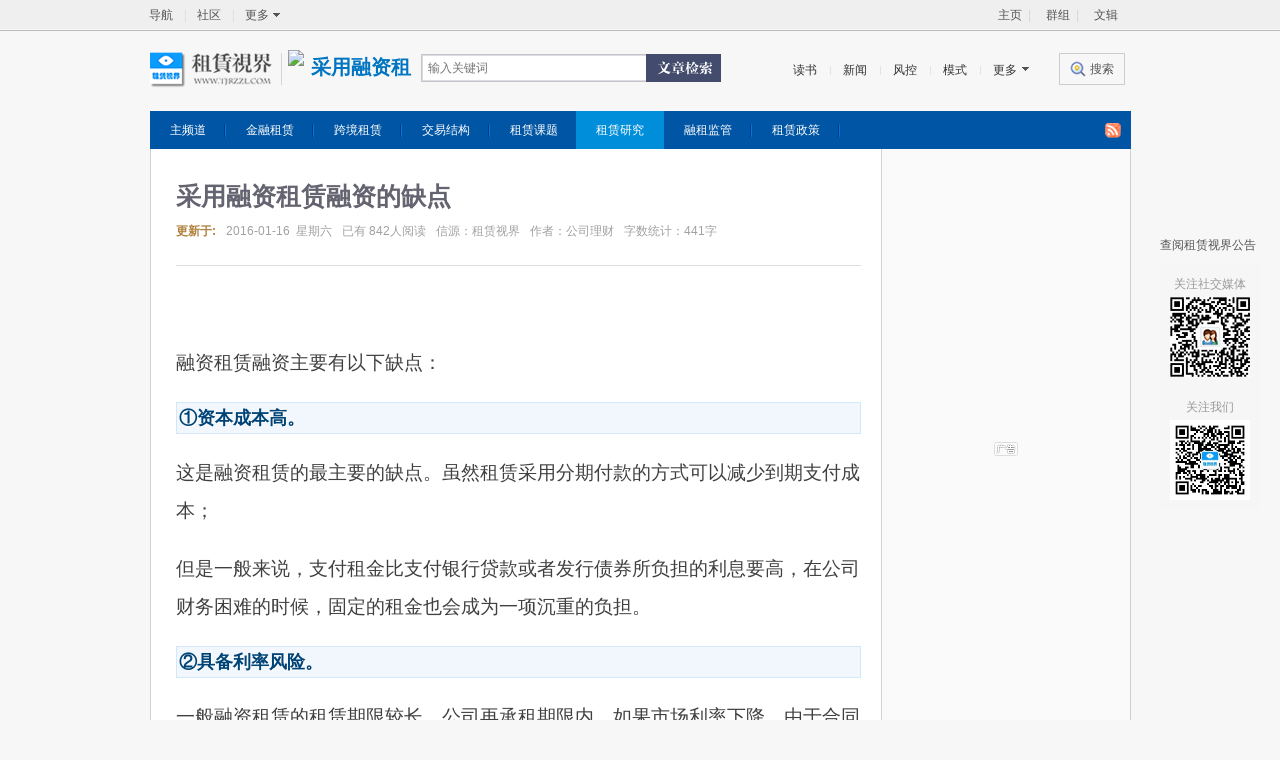

--- FILE ---
content_type: text/html
request_url: https://www.tjrzzl.com/fl/l/1531.html
body_size: 11894
content:
<!DOCTYPE html><html><head><meta charset="GBK">
<meta name="viewport" content="width=device-width, initial-scale=1.0, maximum-scale=1.0, user-scalable=no">
<meta name="msvalidate.01" content="9FA753FAA1B668B1579733CF0DADB1B9" />
<meta name="google-site-verification" content="nyXxR0u6LqWKF4QpRSY0wLbE9hnk7hCeGpVSx1cmCTI" />
<script async src="https://www.googletagmanager.com/gtag/js?id=UA-41925296-2"></script>
<script>
  window.dataLayer = window.dataLayer || [];
  function gtag(){dataLayer.push(arguments);}
  gtag('js', new Date());
  gtag('config', 'UA-41925296-2');
</script>
<script async src="https://pagead2.googlesyndication.com/pagead/js/adsbygoogle.js?client=ca-pub-8711491514557484" crossorigin="anonymous"></script>
<title>采用融资租赁融资的缺点 | 租赁研究</title>
<meta http-equiv="Content-Type" content="text/html; Charset=GBK" />
<meta http-equiv="X-UA-Compatible" content="IE=Edge,chrome=1">
<meta name="viewport" content="initial-scale=1,maximum-scale=1,user-scalable=no"/>
<meta name="apple-mobile-web-app-capable" content="yes"/>
<meta name="format-detection" content="telephone=no"/>
<meta name="keywords" content="融资租赁"/>
<meta name="description" content="融资租赁融资主要有以下缺点：①资本成本高。这是融资租赁的最主要的缺点。虽然租赁采用分期付款的方式可以减少到期支付成本，但是一般来说，支付租金比支付银行贷款或者发行债券所负担的利息要高，在公司财务困难的时候，固定的租金也会成为一项沉重的负担。②具备利率风险。一般融资租赁的租赁期限较长，公司再承租期限内"/>
<meta property="og:type" content="article"/>
<meta property="og:title" content="采用融资租赁融资的缺点 | 租賃視界"/>
<meta property="og:description" content="融资租赁融资主要有以下缺点：①资本成本高。这是融资租赁的最主要的缺点。虽然租赁采用分期付款的方式可以减少到期支付成本，但是一般来说，支付租金比支付银行贷款或者发行债券所负担的利息要高，在公司财务困难的时候，固定的租金也会成为一项沉重的负担。②具备利率风险。一般融资租赁的租赁期限较长，公司再承租期限内"/>
<meta property="og:image" content="https://www.tjrzzl.com/d/file/fl/l/2016-01-17/5f6fd65501c36d8e5457d33758eefe04.jpg"/>
<meta property="og:url" content="https://www.tjrzzl.com/fl/l/1531.html"/>
<meta property="og:release_date" content="2016-01-16"/>
<link rel="shortcut icon" href="/favicon.ico"/>
<link rel="apple-touch-icon-precomposed" sizes="144x144" href="/asset/img/icon-144x144.png">
<link rel="stylesheet" type="text/css" href="/skin/weskin/css/blue/style.css"/>
<script type="text/javascript" src="/asset/js/function.js"></script>
</head>
<body class="channel">
<div id="top_nav"><div class="wrap">
<ul id="j_channellogin" class="el_nav2 top_nav1 fr">
<li><a class="el_nav2_a" href="/">主页</a></li>
<li><i class="b"></i><a class="el_nav2_a" target="_blank" href="/bbs/group.php">群组</a></li>
<li><i class="b"></i><a class="el_nav2_a" target="_blank" href="/bbs/forum.php?mod=collection" title="融资租赁资料库">文辑</a></li>
</ul><ul class="el_nav2 top_nav1 fl">
<li><a class="el_nav2_a" href="/go.html" title="导航">导航</a></li>
<li><i class="b">&nbsp;</i><a target="_blank" class="el_nav2_a" href="/bbs/index.php" title="社区">社区</a></li>
<li><i class="b">&nbsp;</i><a target="_blank" class="el_nav2_a el1" href="javascript:void(0)">更多</a>
<div class="dd x_lst1"><div class="x_lst1_tb"><table cellspacing="0" cellpadding="0" border="0"><tbody><tr><td>
<a target="_blank" href="/page/paihang.html" title="点击排行">点击排行</a>
<a target="_blank" href="/page/tags.html" title="标签列表">标签列表</a>
<a target="_blank" href="/list/" title="文章列表">文章列表</a>
<a target="_blank" href="/page/fenlei.html" title="文章列表">全部分类</a>
</td></tr></tbody></table></div></div></li>
</ul></div><div class="border"></div></div><div class="wrap" id="headerwrap"><div class="header_search header_search_lt">
<a class="el_btn_s6 btn-2 search_nav_lt" href="/search/"><i></i>
<span>搜索</span></a><ul class="el_nav2 search_nav">
<li><a class="el_nav2_a cur" href="/book/">读书</a></li>
<li><i class="b">&nbsp;</i><a class="el_nav2_a cur" href="/news/" alt="融资租赁资讯">新闻</a></li>
<li><i class="b">&nbsp;</i><a class="el_nav2_a cur" href="/risk/" alt="风险管理">风控</a></li>
<li><i class="b">&nbsp;</i><a class="el_nav2_a cur" href="/mode/" alt="融资租赁模式">模式</a></li>
<li><i class="b">&nbsp;</i><a class="el_nav2_a more" href="javascript:void(0)">更多</a>
<div class="dd x_lst2"><div class="x_lst2_tb x_lst2_tb_more">
<table border="0" cellspacing="0" cellpadding="0"><tbody>
<dl class="x_item1"><dt class="e_left1">
<a><b></b></a><b><a target="_blank" href="/fl/">融资租赁研究<span style="color=gray;">(458)</span></a></b></dt>
<dd data-more-id="j_btn2" id="j_btn2_ct" class="e_right1"><ul class="el_nav5">
<li><a target="_blank" href="/fl/p/">租赁政策<span style="color=gray;">(54)</span></a></li><li><a target="_blank" href="/fl/g/">租赁监管<span style="color=gray;">(111)</span></a></li><li><a target="_blank" href="/fl/l/">租赁研究<span style="color=gray;">(211)</span></a></li><li><a target="_blank" href="/fl/a/">租赁课题<span style="color=gray;">(7)</span></a></li><li><a target="_blank" href="/fl/s/">交易结构<span style="color=gray;">(19)</span></a></li><li><a target="_blank" href="/fl/i/">跨境租赁<span style="color=gray;">(9)</span></a></li><li><a target="_blank" href="/fl/f/">金融租赁<span style="color=gray;">(47)</span></a></li></ul></dd></dl><dl class="x_item1"><dt class="e_left1">
<a><b></b></a><b><a target="_blank" href="/news/">融资租赁新闻<span style="color=gray;">(307)</span></a></b></dt>
<dd data-more-id="j_btn2" id="j_btn2_ct" class="e_right1"><ul class="el_nav5">
<li><a target="_blank" href="/news/t/">租赁动态<span style="color=gray;">(75)</span></a></li><li><a target="_blank" href="/news/f/">金融要闻<span style="color=gray;">(53)</span></a></li><li><a target="_blank" href="/news/e/">经济政策<span style="color=gray;">(59)</span></a></li><li><a target="_blank" href="/news/w/">世界租赁<span style="color=gray;">(25)</span></a></li><li><a target="_blank" href="/news/s/">企业动态<span style="color=gray;">(17)</span></a></li><li><a target="_blank" href="/news/g/">全球经济<span style="color=gray;">(27)</span></a></li><li><a target="_blank" href="/news/c/">中国经济<span style="color=gray;">(14)</span></a></li><li><a target="_blank" href="/news/r/">区域经济<span style="color=gray;">(37)</span></a></li></ul></dd></dl><dl class="x_item1"><dt class="e_left1">
<a><b></b></a><b><a target="_blank" href="/law/">融资租赁法律<span style="color=gray;">(1221)</span></a></b></dt>
<dd data-more-id="j_btn2" id="j_btn2_ct" class="e_right1"><ul class="el_nav5">
<li><a target="_blank" href="/law/f/">金融法规<span style="color=gray;">(256)</span></a></li><li><a target="_blank" href="/law/d/">担保实务<span style="color=gray;">(30)</span></a></li><li><a target="_blank" href="/law/p/">物权法律<span style="color=gray;">(24)</span></a></li><li><a target="_blank" href="/law/c/">企业法律<span style="color=gray;">(756)</span></a></li><li><a target="_blank" href="/law/l/">租赁法律<span style="color=gray;">(66)</span></a></li><li><a target="_blank" href="/law/a/">租赁判例<span style="color=gray;">(13)</span></a></li><li><a target="_blank" href="/law/x/">刑事法律<span style="color=gray;">(10)</span></a></li><li><a target="_blank" href="/law/s/">诉讼法律<span style="color=gray;">(66)</span></a></li><li><a target="_blank" href="/law/js/">法的精神<span style="color=gray;">(0)</span></a></li></ul></dd></dl><dl class="x_item1"><dt class="e_left1">
<a><b></b></a><b><a target="_blank" href="/f/">融资租赁财务<span style="color=gray;">(482)</span></a></b></dt>
<dd data-more-id="j_btn2" id="j_btn2_ct" class="e_right1"><ul class="el_nav5">
<li><a target="_blank" href="/f/a/">财报分析<span style="color=gray;">(230)</span></a></li><li><a target="_blank" href="/f/c/">租赁会计<span style="color=gray;">(182)</span></a></li><li><a target="_blank" href="/f/p/">收益测算<span style="color=gray;">(55)</span></a></li><li><a target="_blank" href="/f/i/">国际财务<span style="color=gray;">(0)</span></a></li><li><a target="_blank" href="/f/m/">财务模型<span style="color=gray;">(3)</span></a></li><li><a target="_blank" href="/f/l/">租赁财务<span style="color=gray;">(0)</span></a></li><li><a target="_blank" href="/f/g/">财务管理<span style="color=gray;">(12)</span></a></li></ul></dd></dl><dl class="x_item1"><dt class="e_left1">
<a><b></b></a><b><a target="_blank" href="/tax/">融资租赁税务<span style="color=gray;">(628)</span></a></b></dt>
<dd data-more-id="j_btn2" id="j_btn2_ct" class="e_right1"><ul class="el_nav5">
<li><a target="_blank" href="/tax/c/">税务筹划<span style="color=gray;">(472)</span></a></li><li><a target="_blank" href="/tax/r/">税务法规<span style="color=gray;">(56)</span></a></li><li><a target="_blank" href="/tax/l/">租赁税务<span style="color=gray;">(38)</span></a></li><li><a target="_blank" href="/tax/f/">金融税务<span style="color=gray;">(51)</span></a></li><li><a target="_blank" href="/tax/a/">避税退税<span style="color=gray;">(5)</span></a></li><li><a target="_blank" href="/tax/w/">国际税务<span style="color=gray;">(6)</span></a></li></ul></dd></dl><dl class="x_item1"><dt class="e_left1">
<a><b></b></a><b><a target="_blank" href="/mode/">融资租赁模式<span style="color=gray;">(54)</span></a></b></dt>
<dd data-more-id="j_btn2" id="j_btn2_ct" class="e_right1"><ul class="el_nav5">
<li><a target="_blank" href="/mode/o/">经营租赁<span style="color=gray;">(11)</span></a></li><li><a target="_blank" href="/mode/b/">售后回租<span style="color=gray;">(13)</span></a></li><li><a target="_blank" href="/mode/s/">转租赁式<span style="color=gray;">(6)</span></a></li><li><a target="_blank" href="/mode/d/">直接租赁<span style="color=gray;">(3)</span></a></li><li><a target="_blank" href="/mode/e/">委托租赁<span style="color=gray;">(11)</span></a></li><li><a target="_blank" href="/mode/x/">创新租赁<span style="color=gray;">(8)</span></a></li><li><a target="_blank" href="/mode/u/">联合租赁<span style="color=gray;">(2)</span></a></li></ul></dd></dl><dl class="x_item1"><dt class="e_left1">
<a><b></b></a><b><a target="_blank" href="/data/">融资租赁数据<span style="color=gray;">(193)</span></a></b></dt>
<dd data-more-id="j_btn2" id="j_btn2_ct" class="e_right1"><ul class="el_nav5">
<li><a target="_blank" href="/data/s/">统计软件<span style="color=gray;">(5)</span></a></li><li><a target="_blank" href="/data/t/">统计理论<span style="color=gray;">(15)</span></a></li><li><a target="_blank" href="/data/u/">数据应用<span style="color=gray;">(63)</span></a></li><li><a target="_blank" href="/data/c/">金融图表<span style="color=gray;">(7)</span></a></li><li><a target="_blank" href="/data/fl/">租赁数据<span style="color=gray;">(103)</span></a></li></ul></dd></dl><dl class="x_item1"><dt class="e_left1">
<a><b></b></a><b><a target="_blank" href="/risk/">风险管理研究<span style="color=gray;">(125)</span></a></b></dt>
<dd data-more-id="j_btn2" id="j_btn2_ct" class="e_right1"><ul class="el_nav5">
<li><a target="_blank" href="/risk/t/">风控策略<span style="color=gray;">(64)</span></a></li><li><a target="_blank" href="/risk/m/">信用管理<span style="color=gray;">(16)</span></a></li><li><a target="_blank" href="/risk/c/">信用评级<span style="color=gray;">(33)</span></a></li><li><a target="_blank" href="/risk/b/">信用保险<span style="color=gray;">(3)</span></a></li><li><a target="_blank" href="/risk/g/">合规稽核<span style="color=gray;">(4)</span></a></li><li><a target="_blank" href="/risk/s/">风控体系<span style="color=gray;">(5)</span></a></li></ul></dd></dl><dl class="x_item1"><dt class="e_left1">
<a><b></b></a><b><a target="_blank" href="/abs/">资产支持证券<span style="color=gray;">(251)</span></a></b></dt>
<dd data-more-id="j_btn2" id="j_btn2_ct" class="e_right1"><ul class="el_nav5">
<li><a target="_blank" href="/abs/e/">ABS技术<span style="color=gray;">(199)</span></a></li><li><a target="_blank" href="/abs/l/">租赁ABS<span style="color=gray;">(36)</span></a></li><li><a target="_blank" href="/abs/g/">ABS监管<span style="color=gray;">(6)</span></a></li><li><a target="_blank" href="/e/action/ListInfo/?classid=113">ABS动态<span style="color=gray;">(10)</span></a></li></ul></dd></dl><dl class="x_item1"><dt class="e_left1">
<a><b></b></a><b><a target="_blank" href="/m/">公司运营策略<span style="color=gray;">(51)</span></a></b></dt>
<dd data-more-id="j_btn2" id="j_btn2_ct" class="e_right1"><ul class="el_nav5">
<li><a target="_blank" href="/m/l/">租赁策略<span style="color=gray;">(5)</span></a></li><li><a target="_blank" href="/m/b/">企业管理<span style="color=gray;">(7)</span></a></li><li><a target="_blank" href="/m/z/">公司治理<span style="color=gray;">(8)</span></a></li><li><a target="_blank" href="/m/f/">业务流程<span style="color=gray;">(5)</span></a></li><li><a target="_blank" href="/m/r/">内控管理<span style="color=gray;">(15)</span></a></li><li><a target="_blank" href="/m/p/">绩效考核<span style="color=gray;">(11)</span></a></li></ul></dd></dl><dl class="x_item1"><dt class="e_left1">
<a><b></b></a><b><a target="_blank" href="/bank/">银行机构研究<span style="color=gray;">(268)</span></a></b></dt>
<dd data-more-id="j_btn2" id="j_btn2_ct" class="e_right1"><ul class="el_nav5">
<li><a target="_blank" href="/bank/g/">银行监管<span style="color=gray;">(21)</span></a></li><li><a target="_blank" href="/bank/m/">银行运营<span style="color=gray;">(176)</span></a></li><li><a target="_blank" href="/bank/c/">银行产品<span style="color=gray;">(33)</span></a></li><li><a target="_blank" href="/bank/p/">信贷政策<span style="color=gray;">(17)</span></a></li><li><a target="_blank" href="/bank/d/">银行数据<span style="color=gray;">(21)</span></a></li></ul></dd></dl><dl class="x_item1"><dt class="e_left1">
<a><b></b></a><b><a target="_blank" href="/net/">金融与互联网<span style="color=gray;">(136)</span></a></b></dt>
<dd data-more-id="j_btn2" id="j_btn2_ct" class="e_right1"><ul class="el_nav5">
<li><a target="_blank" href="/net/fl/">租赁互联<span style="color=gray;">(5)</span></a></li><li><a target="_blank" href="/net/i/">网络技术<span style="color=gray;">(2)</span></a></li><li><a target="_blank" href="/net/f/">金融科技<span style="color=gray;">(125)</span></a></li><li><a target="_blank" href="/net/iot/">万物联网<span style="color=gray;">(3)</span></a></li></ul></dd></dl><dl class="x_item1"><dt class="e_left1">
<a><b></b></a><b><a target="_blank" href="/am/">资产管理研究<span style="color=gray;">(129)</span></a></b></dt>
<dd data-more-id="j_btn2" id="j_btn2_ct" class="e_right1"><ul class="el_nav5">
<li><a target="_blank" href="/am/m/">资产管理<span style="color=gray;">(77)</span></a></li><li><a target="_blank" href="/am/b/">保险理赔<span style="color=gray;">(21)</span></a></li><li><a target="_blank" href="/am/c/">五级分类<span style="color=gray;">(9)</span></a></li><li><a target="_blank" href="/am/r/">应收账款<span style="color=gray;">(16)</span></a></li><li><a target="_blank" href="/am/p/">资产评估<span style="color=gray;">(2)</span></a></li><li><a target="_blank" href="/am/w/">租赁物件<span style="color=gray;">(4)</span></a></li></ul></dd></dl><dl class="x_item1"><dt class="e_left1">
<a><b></b></a><b><a target="_blank" href="/office/">融资工作技术<span style="color=gray;">(750)</span></a></b></dt>
<dd data-more-id="j_btn2" id="j_btn2_ct" class="e_right1"><ul class="el_nav5">
<li><a target="_blank" href="/office/p/">金融理念<span style="color=gray;">(15)</span></a></li><li><a target="_blank" href="/office/m/">研究方法<span style="color=gray;">(12)</span></a></li><li><a target="_blank" href="/office/d/">尽职调查<span style="color=gray;">(102)</span></a></li><li><a target="_blank" href="/office/x/">工作心得<span style="color=gray;">(19)</span></a></li><li><a target="_blank" href="/office/a/">投资分析<span style="color=gray;">(279)</span></a></li><li><a target="_blank" href="/office/e/">融资经验<span style="color=gray;">(323)</span></a></li></ul></dd></dl><dl class="x_item1"><dt class="e_left1">
<a><b></b></a><b><a target="_blank" href="/b/">金融业务操作<span style="color=gray;">(412)</span></a></b></dt>
<dd data-more-id="j_btn2" id="j_btn2_ct" class="e_right1"><ul class="el_nav5">
<li><a target="_blank" href="/b/w/">跨境金融<span style="color=gray;">(69)</span></a></li><li><a target="_blank" href="/b/z/">债券研究<span style="color=gray;">(60)</span></a></li><li><a target="_blank" href="/b/t/">融资工具<span style="color=gray;">(22)</span></a></li><li><a target="_blank" href="/b/m/">贸易融资<span style="color=gray;">(145)</span></a></li><li><a target="_blank" href="/b/x/">地方平台<span style="color=gray;">(31)</span></a></li><li><a target="_blank" href="/b/s/">证券公司<span style="color=gray;">(82)</span></a></li><li><a target="_blank" href="/b/c/">消费金融<span style="color=gray;">(3)</span></a></li></ul></dd></dl><dl class="x_item1"><dt class="e_left1">
<a><b></b></a><b><a target="_blank" href="/fund/">融资租赁基金<span style="color=gray;">(447)</span></a></b></dt>
<dd data-more-id="j_btn2" id="j_btn2_ct" class="e_right1"><ul class="el_nav5">
<li><a target="_blank" href="/fund/s/">证券投资<span style="color=gray;">(8)</span></a></li><li><a target="_blank" href="/fund/c/">产业基金<span style="color=gray;">(10)</span></a></li><li><a target="_blank" href="/fund/l/">租赁基金<span style="color=gray;">(3)</span></a></li><li><a target="_blank" href="/fund/m/">基金管理<span style="color=gray;">(11)</span></a></li><li><a target="_blank" href="/fund/v/">私募投资<span style="color=gray;">(415)</span></a></li></ul></dd></dl><dl class="x_item1"><dt class="e_left1">
<a><b></b></a><b><a target="_blank" href="/forex/">外汇资金研究<span style="color=gray;">(134)</span></a></b></dt>
<dd data-more-id="j_btn2" id="j_btn2_ct" class="e_right1"><ul class="el_nav5">
<li><a target="_blank" href="/forex/l/">外汇管制<span style="color=gray;">(35)</span></a></li><li><a target="_blank" href="/forex/c/">外汇资金<span style="color=gray;">(11)</span></a></li><li><a target="_blank" href="/forex/b/">外汇业务<span style="color=gray;">(84)</span></a></li><li><a target="_blank" href="/forex/d/">美元观察<span style="color=gray;">(4)</span></a></li><li><a target="_blank" href="/forex/e/">欧元观察<span style="color=gray;">(0)</span></a></li></ul></dd></dl><dl class="x_item1"><dt class="e_left1">
<a><b></b></a><b><a target="_blank" href="/trust/">融资租赁信托<span style="color=gray;">(208)</span></a></b></dt>
<dd data-more-id="j_btn2" id="j_btn2_ct" class="e_right1"><ul class="el_nav5">
<li><a target="_blank" href="/trust/l/">租赁信托<span style="color=gray;">(10)</span></a></li><li><a target="_blank" href="/trust/r/">信托监管<span style="color=gray;">(1)</span></a></li><li><a target="_blank" href="/trust/v/">信托观察<span style="color=gray;">(197)</span></a></li></ul></dd></dl><dl class="x_item1"><dt class="e_left1">
<a><b></b></a><b><a target="_blank" href="/book/">租赁读书笔记<span style="color=gray;">(103)</span></a></b></dt>
<dd data-more-id="j_btn2" id="j_btn2_ct" class="e_right1"><ul class="el_nav5">
<li><a target="_blank" href="/book/h/">歷史典籍<span style="color=gray;">(5)</span></a></li><li><a target="_blank" href="/book/e/">经济笔记<span style="color=gray;">(3)</span></a></li><li><a target="_blank" href="/book/l/">租赁笔记<span style="color=gray;">(13)</span></a></li><li><a target="_blank" href="/book/i/">从业者说<span style="color=gray;">(6)</span></a></li><li><a target="_blank" href="/book/f/">金融笔记<span style="color=gray;">(12)</span></a></li><li><a target="_blank" href="/book/o/">走遍法国<span style="color=gray;">(64)</span></a></li></ul></dd></dl><dl class="x_item1"><dt class="e_left1">
<a><b></b></a><b><a target="_blank" href="/economy/">经济研究频道<span style="color=gray;">(187)</span></a></b></dt>
<dd data-more-id="j_btn2" id="j_btn2_ct" class="e_right1"><ul class="el_nav5">
<li><a target="_blank" href="/economy/m/">货币理论<span style="color=gray;">(15)</span></a></li><li><a target="_blank" href="/economy/t/">经济理论<span style="color=gray;">(77)</span></a></li><li><a target="_blank" href="/economy/w/">国际经济<span style="color=gray;">(6)</span></a></li><li><a target="_blank" href="/economy/i/">投资学院<span style="color=gray;">(72)</span></a></li><li><a target="_blank" href="/economy/f/">金融学院<span style="color=gray;">(17)</span></a></li><li><a target="_blank" href="/economy/d/">经济数据<span style="color=gray;">(0)</span></a></li><li><a target="_blank" href="/economy/l/">租赁经济<span style="color=gray;">(0)</span></a></li></ul></dd></dl><dl class="x_item1"><dt class="e_left1">
<a><b></b></a><b><a target="_blank" href="/bl/">商业保理研究<span style="color=gray;">(80)</span></a></b></dt>
<dd data-more-id="j_btn2" id="j_btn2_ct" class="e_right1"><ul class="el_nav5">
<li><a target="_blank" href="/bl/f/">保理法律<span style="color=gray;">(8)</span></a></li><li><a target="_blank" href="/bl/s/">保理税收<span style="color=gray;">(2)</span></a></li><li><a target="_blank" href="/bl/b/">保理业务<span style="color=gray;">(65)</span></a></li><li><a target="_blank" href="/bl/v/">保理观察<span style="color=gray;">(5)</span></a></li></ul></dd></dl><dl class="x_item1"><dt class="e_left1">
<a><b></b></a><b><a target="_blank" href="/deal/">金融市场交易<span style="color=gray;">(579)</span></a></b></dt>
<dd data-more-id="j_btn2" id="j_btn2_ct" class="e_right1"><ul class="el_nav5">
<li><a target="_blank" href="/deal/s/">股票市场<span style="color=gray;">(276)</span></a></li><li><a target="_blank" href="/deal/a/">金融资产<span style="color=gray;">(9)</span></a></li><li><a target="_blank" href="/deal/b/">并购重组<span style="color=gray;">(294)</span></a></li><li><a target="_blank" href="/deal/q/">量化交易<span style="color=gray;">(0)</span></a></li></ul></dd></dl><dl class="x_item1"><dt class="e_left1">
<a><b></b></a><b><a target="_blank" href="/k/">商業模式開發<span style="color=gray;">(130)</span></a></b></dt>
<dd data-more-id="j_btn2" id="j_btn2_ct" class="e_right1"><ul class="el_nav5">
<li><a target="_blank" href="/k/t/">新闻专题<span style="color=gray;">(0)</span></a></li><li><a target="_blank" href="/k/h/">焦点新闻<span style="color=gray;">(0)</span></a></li><li><a target="_blank" href="/k/e/">能源管理<span style="color=gray;">(10)</span></a></li><li><a target="_blank" href="/k/a/">多元合作<span style="color=gray;">(120)</span></a></li></ul></dd></dl><dl class="x_item1"><dt class="e_left1">
<a><b></b></a><b><a target="_blank" href="/gs/">公司机构频道<span style="color=gray;">(29)</span></a></b></dt>
<dd data-more-id="j_btn2" id="j_btn2_ct" class="e_right1"><ul class="el_nav5">
<li><a target="_blank" href="/gs/l/">租赁公司<span style="color=gray;">(8)</span></a></li><li><a target="_blank" href="/gs/f/">金融机构<span style="color=gray;">(2)</span></a></li><li><a target="_blank" href="/gs/i/">产业公司<span style="color=gray;">(17)</span></a></li><li><a target="_blank" href="/gs/s/">服务机构<span style="color=gray;">(2)</span></a></li></ul></dd></dl><dl class="x_item1"><dt class="e_left1">
<a><b></b></a><b><a target="_blank" href="/h/">租赁行业话题<span style="color=gray;">(16)</span></a></b></dt>
<dd data-more-id="j_btn2" id="j_btn2_ct" class="e_right1"><ul class="el_nav5">
<li><a target="_blank" href="/h/w/">租赁周刊<span style="color=gray;">(0)</span></a></li><li><a target="_blank" href="/h/v/">专家观点<span style="color=gray;">(5)</span></a></li><li><a target="_blank" href="/h/s/">行业沙龙<span style="color=gray;">(2)</span></a></li><li><a target="_blank" href="/h/t/">热门话题<span style="color=gray;">(8)</span></a></li><li><a target="_blank" href="/h/d/">租赁调查<span style="color=gray;">(1)</span></a></li></ul></dd></dl><dl class="x_item1"><dt class="e_left1">
<a><b></b></a><b><a target="_blank" href="/c/">资金管理研究<span style="color=gray;">(20)</span></a></b></dt>
<dd data-more-id="j_btn2" id="j_btn2_ct" class="e_right1"><ul class="el_nav5">
<li><a target="_blank" href="/c/m/">资金管理<span style="color=gray;">(19)</span></a></li><li><a target="_blank" href="/c/b/">企业银行<span style="color=gray;">(1)</span></a></li><li><a target="_blank" href="/c/l/">租赁资金<span style="color=gray;">(0)</span></a></li><li><a target="_blank" href="/c/a/">资金技术<span style="color=gray;">(0)</span></a></li></ul></dd></dl><dl class="x_item1"><dt class="e_left1">
<a><b></b></a><b><a target="_blank" href="/x/">融资租赁学习<span style="color=gray;">(17)</span></a></b></dt>
<dd data-more-id="j_btn2" id="j_btn2_ct" class="e_right1"><ul class="el_nav5">
<li><a target="_blank" href="/x/h/">租赁会议<span style="color=gray;">(0)</span></a></li><li><a target="_blank" href="/x/n/">培训通告<span style="color=gray;">(10)</span></a></li><li><a target="_blank" href="/x/s/">沙龙讲座<span style="color=gray;">(1)</span></a></li><li><a target="_blank" href="/x/m/">行业媒体<span style="color=gray;">(2)</span></a></li><li><a target="_blank" href="/x/l/">学习心得<span style="color=gray;">(0)</span></a></li><li><a target="_blank" href="/x/xh/">西湖论坛<span style="color=gray;">(0)</span></a></li><li><a target="_blank" href="/x/z/">专家心得<span style="color=gray;">(4)</span></a></li></ul></dd></dl><dl class="x_item1"><dt class="e_left1">
<a><b></b></a><b><a target="_blank" href="/i/">产业融租研究<span style="color=gray;">(996)</span></a></b></dt>
<dd data-more-id="j_btn2" id="j_btn2_ct" class="e_right1"><ul class="el_nav5">
<li><a target="_blank" href="/i/f/">机械<span style="color=gray;">(15)</span></a></li><li><a target="_blank" href="/i/m/">医疗<span style="color=gray;">(92)</span></a></li><li><a target="_blank" href="/i/c/">消费<span style="color=gray;">(28)</span></a></li><li><a target="_blank" href="/i/e/">电力<span style="color=gray;">(312)</span></a></li><li><a target="_blank" href="/i/n/">能源<span style="color=gray;">(27)</span></a></li><li><a target="_blank" href="/i/a/">农林<span style="color=gray;">(17)</span></a></li><li><a target="_blank" href="/i/d/">地产<span style="color=gray;">(190)</span></a></li><li><a target="_blank" href="/i/p/">公共<span style="color=gray;">(105)</span></a></li><li><a target="_blank" href="/i/tmt/">TMT<span style="color=gray;">(55)</span></a></li><li><a target="_blank" href="/i/t/">交通<span style="color=gray;">(128)</span></a></li><li><a target="_blank" href="/i/edu/">教育<span style="color=gray;">(27)</span></a></li></ul></dd></dl><dl class="x_item1"><dt class="e_left1">
<a><b></b></a><b><a target="_blank" href="/a/">基础学科常识<span style="color=gray;">(16)</span></a></b></dt>
<dd data-more-id="j_btn2" id="j_btn2_ct" class="e_right1"><ul class="el_nav5">
<li><a target="_blank" href="/a/a/">藝術<span style="color=gray;">(0)</span></a></li><li><a target="_blank" href="/a/u/">宇宙<span style="color=gray;">(0)</span></a></li><li><a target="_blank" href="/a/h/">历史<span style="color=gray;">(2)</span></a></li><li><a target="_blank" href="/a/s/">社会<span style="color=gray;">(1)</span></a></li><li><a target="_blank" href="/a/psychologie/">心理<span style="color=gray;">(5)</span></a></li><li><a target="_blank" href="/a/b/">生物<span style="color=gray;">(2)</span></a></li><li><a target="_blank" href="/a/p/">物理<span style="color=gray;">(1)</span></a></li><li><a target="_blank" href="/a/r/">宗教<span style="color=gray;">(0)</span></a></li><li><a target="_blank" href="/a/m/">數學<span style="color=gray;">(0)</span></a></li><li><a target="_blank" href="/a/l/">语文<span style="color=gray;">(4)</span></a></li><li><a target="_blank" href="/a/t/">天文<span style="color=gray;">(0)</span></a></li><li><a target="_blank" href="/a/d/">地理<span style="color=gray;">(0)</span></a></li></ul></dd></dl><dl class="x_item1"><dt class="e_left1">
<a><b></b></a><b><a target="_blank" href="/g/">工种技能研究<span style="color=gray;">(22)</span></a></b></dt>
<dd data-more-id="j_btn2" id="j_btn2_ct" class="e_right1"><ul class="el_nav5">
<li><a target="_blank" href="/g/ja/">日語結構<span style="color=gray;">(14)</span></a></li><li><a target="_blank" href="/g/fr/">法语结构<span style="color=gray;">(0)</span></a></li><li><a target="_blank" href="/g/py/">编程技术<span style="color=gray;">(0)</span></a></li><li><a target="_blank" href="/g/im/">社交观察<span style="color=gray;">(5)</span></a></li><li><a target="_blank" href="/g/v/">生存技能<span style="color=gray;">(0)</span></a></li><li><a target="_blank" href="/g/a/">种植技能<span style="color=gray;">(2)</span></a></li></ul></dd></dl></tbody></table></div><div class="ie6_mask" style="width:80px;height:94px;">
<iframe scrolling="no" frameborder="0" style="width: 100%; height: 100%;" class="ie6_iframe"></iframe>
<div class="ie6_div"></div></div></div></li></ul><a class="logo" href="/"></a>
<a class="channel_name" href="/fl/l/" tilte="采用融资租赁融资的缺点">
<img width="115" height="35" src="/d/file/p/6ef233b1bf121ec3bc4bcffa638102ac.png" alt="采用融资租赁融资的缺点"/></a>
<div class="el_search search1 mr10"><form action="/e/search/index.php" method="post" id="search-form" name="searchform">
<input type="hidden" name="show" value="title,newstext,smalltext" /><div class="el_search_inputbox">
<input class="el_search_input" name="keyboard" type="text" placeholder="输入关键词"></div>
<input class="el_search_submit" type="submit" name="submit" value="搜索"></form></div></div>
<div id="nav" class="nav_new">
<ul class="dz">
<li><a href="/fl/l/">主频道</a></li><li class=""><a href="/fl/f/">金融租赁</a></li>
<li class=""><a href="/fl/i/">跨境租赁</a></li>
<li class=""><a href="/fl/s/">交易结构</a></li>
<li class=""><a href="/fl/a/">租赁课题</a></li>
<li class="cur"><a href="/fl/l/">租赁研究</a></li>
<li class=""><a href="/fl/g/">融租监管</a></li>
<li class=""><a href="/fl/p/">租赁政策</a></li>
</ul>
<a class="x_ico12" href="/e/web/?type=rss2&classid=24">RSS</a>
</div></div><div id="main"><div class="wrap"><div class="x_wrap3 clearfix">
<div class="x_wrap1 x_wrap1_1 fl"><div class="x_box13"><h1 class="title">采用融资租赁融资的缺点</h1>
<div class="sum"><span class="titlemeta" style="color:#af823f;font-weight: bold;">更新于:</span><span class="titlemeta">2016-01-16&nbsp;
星期六</span><span class="titlemeta">已有<span>
<script src=/e/public/ViewClick/?classid=24&id=1531&addclick=1></script></span>人阅读</span>
<span class="titlemeta"><span>信源</span>：租赁视界</span><span class="titlemeta"><span>作者</span>：公司理财</span>字数统计：441字
<!--<div class="f-size"><div class="it"><span class="fl">字体大小</span>
<div class="it" id="j_set_fts"><a title="缩小正文字体" class="f1">-</a><b>|</b><a title="放大正文字体" class="f3">+</a></div>
</div></div>
<script>(function($){var i=0,j=0;$('#j_set_fts').delegate('.f1,.f3','click',
function(){if($(this).hasClass('f1')){i++;}if($(this).hasClass('f3')){j++;}});})(jQuery)
</script>
-->
</div><div class="content_nav"></div></div>
<!--<div class="subject"><span>关键词</span>融资租赁</div>-->
<div class="x_detail1 article article__detail" id="content">
<p style="text-align: center;"><img src="/d/file/fl/l/2016-01-17/5f6fd65501c36d8e5457d33758eefe04.jpg" alt="" /></p>
<p>融资租赁融资主要有以下缺点：</p>
<h4>①资本成本高。</h4>
<p>这是融资租赁的最主要的缺点。虽然租赁采用分期付款的方式可以减少到期支付成本；</p>
<p>但是一般来说，支付租金比支付银行贷款或者发行债券所负担的利息要高，在公司财务困难的时候，固定的租金也会成为一项沉重的负担。</p>
<h4>②具备利率风险。</h4>
<p>一般融资租赁的租赁期限较长，公司再承租期限内，如果市场利率下降，由于合同中规定的租金固定不变，因而承租公司不能享受利率下跌的好处；</p>
<p>而对于出租人来说，如果市场利率上升，则将会是出租人的利息收入减少。可见，承租人和出租人都将面临利率风险。</p>
<p>不过在融资租赁合同采取浮动利率，可以会规避上述利率风险。</p>
<h4>③融资租赁融资还有一些缺点就是无法实现网上宣传的一些优点。</h4>
<p>以上文字摘取自《公司理财》和部分企业反馈。</p>
<p>总体来说对企业来讲：凡事均为相对的。</p>
<p>其实在融资租赁公司通过自有租金开展业务时比较接地气的是：根据设备的用途、会计核算的需要和收入方式，设计灵活还租的方式，根据承租人的某关键经营指标的某一比例设定租金，经营状况好时多还，不好时少还。（完）</p><div class="somelink">
</div>
<div class="el_page x_page2"></div>
<div align="center"><div class="vote"></div></div>
<div class="social"><a href="JavaScript:makeRequest('/e/public/digg/?classid=24&id=1531&dotop=1&doajax=1&ajaxarea=diggnum','EchoReturnedText','GET','');" 
class="action" data-event="like">
有用【<span id="diggnum"><script type="text/javascript" src="/e/public/ViewClick/?classid=24&id=1531&down=5"></script></span>】
</a></div>
<!--
<div class="detail_share"><div class="bdsharebuttonbox">
<a href="#" class="bds_twi" data-cmd="twi" title="分享到Twitter"></a>
<a href="#" class="bds_linkedin" data-cmd="linkedin" title="分享到Linkedin"></a>
<a href="#" class="bds_douban" data-cmd="douban" title="分享到豆瓣网"></a>
</div></div><style>.detail_share{padding:15px}
@media only screen and (max-device-width: 720px), only screen and (-webkit-min-device-pixel-ratio: 3){.detail_share{padding:0 0 15px 5px;}}
</style>
-->
<div class="x_box18"><div id="recommend">
<!--<a class="el_btn_s6 btn-2 j-fav" href="/e/member/fava/add/?classid=24&id=1531" ><i class="x_ico18"></i>
<span>收藏(0)</span></a>
<a class="el_btn_s6 btn-2 j-pl" href="/e/DoPrint/?classid=24&id=1531"><i class="x_ico19"></i><span>打印</span></a>-->
</div>
<div class="relSbox mb20 clearfix"><strong>标签</strong><a href="/e/tags/?tagname=%C8%DA%D7%CA%D7%E2%C1%DE" target="_blank">融资租赁</a></div></div></div>
<div class="x_box8_rel"><h4>热门阅读</h4><div class="x_box8_wrap"><div class="x_box8_l">
<a class="relatedimg" href="/fl/l/6038.html">
<img class="jqthumb" src="/d/file/fl/l/bbb304a70cfa1c0886457f4076fde8ce.jpg" width="155" height="100" alt="多维度分析融资租赁企业的分化形势">
<p>多维度分析融资租赁企业的分化形势</p></a></div>
<div class="x_box8 x_layout2 x_box8_r"><dl class="el_layout1 x_ele1">
<dt class="el_layout1_t x_ele1_hd"><i class="el_ico_dash ly_ico2"></i>
</dt>
<dd class="el_layout1_c x_ele1_ct">
<p class="title"><a title="越南与日本首家融资租赁联营公司正式开业" href="/news/w/7367.html">越南与日本首家融资租赁联营公司正式开业</a></p>
</dd>
</dl><dl class="el_layout1 x_ele1">
<dt class="el_layout1_t x_ele1_hd"><i class="el_ico_dash ly_ico2"></i>
</dt>
<dd class="el_layout1_c x_ele1_ct">
<p class="title"><a title="融资租赁进入4.0时代需以创新应对变化" href="/news/w/7375.html">融资租赁进入4.0时代需以创新应对变化</a></p>
</dd>
</dl><dl class="el_layout1 x_ele1">
<dt class="el_layout1_t x_ele1_hd"><i class="el_ico_dash ly_ico2"></i>
</dt>
<dd class="el_layout1_c x_ele1_ct">
<p class="title"><a title="融资租赁监管趋势及业务合规" href="/fl/g/7200.html">融资租赁监管趋势及业务合规</a></p>
</dd>
</dl><dl class="el_layout1 x_ele1">
<dt class="el_layout1_t x_ele1_hd"><i class="el_ico_dash ly_ico2"></i>
</dt>
<dd class="el_layout1_c x_ele1_ct">
<p class="title"><a title="法巴租赁的TVP方案—带你认识结果导向型融资租赁" href="/news/w/990.html">法巴租赁的TVP方案—带你认识结果导向型融资租赁</a></p>
</dd>
</dl><dl class="el_layout1 x_ele1">
<dt class="el_layout1_t x_ele1_hd"><i class="el_ico_dash ly_ico2"></i>
</dt>
<dd class="el_layout1_c x_ele1_ct">
<p class="title"><a title="中央企业原则上只能控股1家融资租赁公司(不含融资租赁公司子公司)" href="/fl/g/8019.html">中央企业原则上只能控股1家融资租赁公司(不含融资租赁</a></p>
</dd>
</dl></div></div></div>
<div class="state x_layout3"><p><strong>版权声明：</strong>
所有注明”信源：租賃視界“的图像音频视频资料版权均属本网站所有，转载时须注明“来源：租賃視界”。
除非特别注明，本站所有文章均不代表本站观点。报道中出现的商标属于其合法持有人。
本网站所载文章系出于非营利、传递更多信息之目的，不希望被转载的媒体或个人可与我们联系删除。
免责声明：本站行业新闻资讯栏目所提供的内容有部分来源于网络，版权归原作者。
并对这些信息的准确性和完整性不作任何保证！所转载的文章出于传递更多信息之目的，
并不意味着赞同其观点或证实其描述。 站内提供的部分文章和图片资源或是网上搜集或是由网友提供，
若无意中侵犯了哪个媒体、公司或个人的知识产权或权益，敬请来信来电通知我们！本站将在3个工作日内删除！
</p></div></div>
<div class="x_wrap2"><div class="sidetop">
<div style="background:url(/asset/img/leftbottom_new.png) 50% 50% no-repeat;width: ; height: ;">
<!-- 租赁视界主站资金管理侧栏广告 -->
<ins class="adsbygoogle"
     style="display:block"
     data-ad-client="ca-pub-8711491514557484"
     data-ad-slot="3872264962"
     data-ad-format="auto"
     data-full-width-responsive="true"></ins>
<script>
     (adsbygoogle = window.adsbygoogle || []).push({});
</script></div></div>
<div class="slideTxtBox"><div class="hd"><span class="arrow"><a class="next"></a><a class="prev"></a></span>
<ul><li>文章</li><li class="on">风险管理</li><li>资金</li></ul></div>
<div class="bd"><ul>
<!--<li><span class="date">1970-01-01</span>
<a href="/s/payback" title="投资回收期研究专题">投资回收期研究专题</a></li>
<li><span class="date">1970-01-01</span>
<a href="/s/douane" title="海关保税区监管装备融资租赁业务专题">海关保税区监管装备融资租赁业务专</a></li>
<li><span class="date">1970-01-01</span>
<a href="/s/refl" title="不动产有关的融资租赁业务">不动产有关的融资租赁业务</a></li>
<li><span class="date">1970-01-01</span>
<a href="/s/pfl" title="个人消费融资租赁">个人消费融资租赁</a></li>
<li><span class="date">1970-01-01</span>
<a href="/s/flpooo" title="关于融资租赁公司的运营管理文件体系">关于融资租赁公司的运营管理文件体</a></li>
-->
<li><a href="/bbs/portal.php?mod=view&aid=43" title="金融租赁行业发展报告(2023)">金融租赁行业发展报告(2023)</a></li>
<li><a href="/bbs/portal.php?mod=view&aid=42" title="金融租赁行业发展报告(2020)">金融租赁行业发展报告(2020)</a></li>
<li><a href="/bbs/portal.php?mod=view&aid=41" title="金融租赁半年考：资产规模降速金融债趋热">金融租赁半年考：资产规模降速金融债趋热</a></li>
<li><a href="/bbs/portal.php?mod=view&aid=40" title="2019年租赁市场融资表现存在差异">2019年租赁市场融资表现存在差异</a></li>
<li><a href="/bbs/portal.php?mod=view&aid=39" title="融资租赁人的2018年：频踩雷与忙转型">融资租赁人的2018年：频踩雷与忙转型</a></li>
</ul><ul style="display:none;"><li><span class="date">2021-12-13</span><a href="/risk/t/6830.html">流动性风险的定义</a></li>
<li><span class="date">2021-01-22</span><a href="/risk/c/1573.html">评级机构如何对一个企业或一个产品</a></li>
<li><span class="date">2021-01-19</span><a href="/risk/c/8111.html">一文读懂信用评级</a></li>
<li><span class="date">2019-08-19</span><a href="/risk/c/2480.html">类信贷模式下的风险收益权衡-融资租</a></li>
<li><span class="date">2019-08-07</span><a href="/risk/m/10872.html">如何审查公司企业征信报告(信用报告</a></li>
</ul><ul style="display: none;">
<li><span class="date">2021-02-03</span>
<a href="/c/m/4895.html">如何以红筹方式境外间接上市拆解红</a></li><li><span class="date">2021-01-11</span>
<a href="/c/m/9088.html">过桥资金的运用、业务操作及案例解</a></li><li><span class="date">2016-05-19</span>
<a href="/c/m/10609.html">金融投资的秘密：优先级和劣后级</a></li><li><span class="date">2016-02-09</span>
<a href="/c/m/8277.html">过桥资金的分类应用与案例分析</a></li><li><span class="date">2016-02-09</span>
<a href="/c/m/7149.html">多种类过桥资金业务操作案例解析</a></li></ul></div></div>
<script type="text/javascript">jQuery(".slideTxtBox").slide({trigger:"click",delayTime:1000});</script>
<div class="x_box7"><div class="el_title1 x_ele6">
<b class="text"><a href="/e/tags/?tagid=106" target="_blank">融资租赁</a>延伸学习</b></div>
<div class="x_box8"><dl class="el_layout1 x_ele1">
<dt class="el_layout1_t x_ele1_hd"><i class="el_ico_dash ly_ico2"></i></dt>
<dd class="el_layout1_c x_ele1_ct">
<p class="title"><a title="越南与日本首家融资租赁联营公司正式开业" target="_blank" href="/news/w/7367.html">越南与日本首家融资租赁联营公司正</a></p>
</dd></dl><dl class="el_layout1 x_ele1">
<dt class="el_layout1_t x_ele1_hd"><i class="el_ico_dash ly_ico2"></i></dt>
<dd class="el_layout1_c x_ele1_ct">
<p class="title"><a title="融资租赁进入4.0时代需以创新应对变化" target="_blank" href="/news/w/7375.html">融资租赁进入4.0时代需以创新应对变</a></p>
</dd></dl><dl class="el_layout1 x_ele1">
<dt class="el_layout1_t x_ele1_hd"><i class="el_ico_dash ly_ico2"></i></dt>
<dd class="el_layout1_c x_ele1_ct">
<p class="title"><a title="融资租赁监管趋势及业务合规" target="_blank" href="/fl/g/7200.html">融资租赁监管趋势及业务合规</a></p>
</dd></dl><dl class="el_layout1 x_ele1">
<dt class="el_layout1_t x_ele1_hd"><i class="el_ico_dash ly_ico2"></i></dt>
<dd class="el_layout1_c x_ele1_ct">
<p class="title"><a title="法巴租赁的TVP方案—带你认识结果导向型融资租赁" target="_blank" href="/news/w/990.html">法巴租赁的TVP方案—带你认识结果导</a></p>
</dd></dl><dl class="el_layout1 x_ele1">
<dt class="el_layout1_t x_ele1_hd"><i class="el_ico_dash ly_ico2"></i></dt>
<dd class="el_layout1_c x_ele1_ct">
<p class="title"><a title="中央企业原则上只能控股1家融资租赁公司(不含融资租赁公司子公司)" target="_blank" href="/fl/g/8019.html">中央企业原则上只能控股1家融资租赁</a></p>
</dd></dl></div>
<div class="x_line2"></div><div class="el_title1 x_ele6"><b class="text">最新文章</b></div>
<div class="x_box8"><dl class="el_layout1 x_ele1"><dt class="el_layout1_t x_ele1_hd"><i class="el_ico_dash ly_ico2"></i></dt>
<dd class="el_layout1_c x_ele1_ct"><p class="title"><a title="商业保理与金融科技结合的主要交易模式及其合规性问题" href="/fl/l/675.html">商业保理与金融科技结合的主要交易模式及其合规性问题</a></p>
</dd></dl><dl class="el_layout1 x_ele1"><dt class="el_layout1_t x_ele1_hd"><i class="el_ico_dash ly_ico2"></i></dt>
<dd class="el_layout1_c x_ele1_ct"><p class="title"><a title="融资租赁领域的元宇宙" href="/fl/l/9132.html">融资租赁领域的元宇宙</a></p>
</dd></dl><dl class="el_layout1 x_ele1"><dt class="el_layout1_t x_ele1_hd"><i class="el_ico_dash ly_ico2"></i></dt>
<dd class="el_layout1_c x_ele1_ct"><p class="title"><a title="什么是租金贷" href="/fl/l/835.html">什么是租金贷</a></p>
</dd></dl><dl class="el_layout1 x_ele1"><dt class="el_layout1_t x_ele1_hd"><i class="el_ico_dash ly_ico2"></i></dt>
<dd class="el_layout1_c x_ele1_ct"><p class="title"><a title="Credit d’investissement" href="/fl/l/582.html">Credit d’investissement</a></p>
</dd></dl><dl class="el_layout1 x_ele1"><dt class="el_layout1_t x_ele1_hd"><i class="el_ico_dash ly_ico2"></i></dt>
<dd class="el_layout1_c x_ele1_ct"><p class="title"><a title="《天津市融资租赁业发展研究》魏雅楠" href="/fl/l/11361.html">《天津市融资租赁业发展研究》魏雅楠</a></p>
</dd></dl></div><div class="x_line2"></div><div class="el_title1 x_ele6"><b class="text">热门点击</b></div>
<div class="x_box8"><dl class="el_layout1 x_ele1">
<dt class="el_layout1_t x_ele1_hd"><i class="el_ico_dash ly_ico2"></i></dt><dd class="el_layout1_c x_ele1_ct"><p class="title">
<a title="产业金融深度之脱虚向实下的融资租赁供给侧" href="/e/public/jump/?classid=24&id=10833">产业金融深度之脱虚向实下的融资租赁供给侧</a></p></dd></dl>
<dl class="el_layout1 x_ele1">
<dt class="el_layout1_t x_ele1_hd"><i class="el_ico_dash ly_ico2"></i></dt><dd class="el_layout1_c x_ele1_ct"><p class="title">
<a title="融资租赁行业财务评价标准值(2014)" href="/fl/l/927.html">融资租赁行业财务评价标准值(2014)</a></p></dd></dl>
<dl class="el_layout1 x_ele1">
<dt class="el_layout1_t x_ele1_hd"><i class="el_ico_dash ly_ico2"></i></dt><dd class="el_layout1_c x_ele1_ct"><p class="title">
<a title="融资租赁业务25个案例" href="/fl/l/1394.html">融资租赁业务25个案例</a></p></dd></dl>
<dl class="el_layout1 x_ele1">
<dt class="el_layout1_t x_ele1_hd"><i class="el_ico_dash ly_ico2"></i></dt><dd class="el_layout1_c x_ele1_ct"><p class="title">
<a title="融资租赁与银行贷款成本比较" href="/fl/l/685.html">融资租赁与银行贷款成本比较</a></p></dd></dl>
<dl class="el_layout1 x_ele1">
<dt class="el_layout1_t x_ele1_hd"><i class="el_ico_dash ly_ico2"></i></dt><dd class="el_layout1_c x_ele1_ct"><p class="title">
<a title="融资租赁中的通道业务" href="/fl/l/1107.html">融资租赁中的通道业务</a></p></dd></dl>
</div><div class="x_line2"></div>
<div class="x-att">
<a class="x-att-wx" href="javascript://"><p class="x-att-p x-att-tit">关注租賃視界微信</p>
<p class="x-att-p">获得行业价值信息</p><div class="weixin"><div class="w_center"><div class="w_qr" width="90" height="90">
<img width="90" height="90" src="/skin/weskin/images/wx2wm.jpg"></div>
<p class="w_cont">第一时间发布融资租赁业态及周边相关金融及商业业态最新实用文档</p></div>
<div class="w_bottom"></div></div></a>
<a class="x-att-snia" href="/bbs/index.php">
<p class="x-att-p x-att-tit">前往租赁视界社区</p><p class="x-att-p">融资租赁行业资料库</p></a>
</div>
<div class="goTop" id="goTop"><div class="cert-wrap">
<p class="yingbi"><i></i><a href="/bbs/forum.php?mod=announcement">查阅租赁视界公告</a></p>
<p class="bbs-cert" style="display: none;"><a href="/bbs/home.php?mod=spacecp&ac=profile&op=verify"><i></i>社区住户实名认证</a></p></div>
<ul><li class="icon-app"><p class="go-app-q1">关注社交媒体</p><div class="go-app-qr"></div></li>
<li class="icon-link icon-wx"><p class="go-app-q1">关注我们</p><div class="go-wx-qr"></div></li>
<li class="icon-top" style="visibility: visible;"><a href="javascript:;"></a></li></ul></div></div></div></div></div></div><div class="footer_wrap"><div class="el_nav9"><div class="el_nav9_item w1"><h4>旗下网站</h4><ul>
<li><a href="/bbs/index.php" title="租赁社区">租赁社区</a></li>
<li><a href="/data/" title="融资租赁数理统计">租赁数理</a></li>
<li><a href="/risk/" title="融资租赁风险管理">风险管理</a></li>
</ul><ul>
<li><a href="/book/" title="融资租赁读书笔记"><span>读租笔记</span></a></li>
<li><a href="/h/" title="融资租赁话题"><span>租赁话题</span></a></li>
<li><a href="/bbs/forum.php?mod=collection" title="融资租赁文库"><span>租赁文库</span></a></li>
</ul><ul>
<li><a href="/office" title="融资服务"><span>融资技术</span></a></li>
<li><a href="/bbs/forum.php?mod=guide" title="租赁社区导读"><span>社区导读</span></a></li>
<li><a href="/gs/" title="融资租赁机构"><span>公司机构</span></a></li>
</ul></div>
<div class="el_nav9_item w2"><h4>关于我们</h4><ul>
<li><a href="/about/about.html" title="关于我们" rel="nofollow"><span>关于我们</span></a></li>
<li><a href="/about/business.html" title="商务合作" rel="nofollow"><span>商务合作</span></a></li>
<li><a href="/about/contact.html" title="联系我们" rel="nofollow"><span>联系我们</span></a></li>
</ul><ul>
<li><a href="/about/privacy.html" title="隐私声明" rel="nofollow"><span>隐私声明</span></a></li>
<li><a href="/about/copyright.html" title="版权声明" rel="nofollow"><span>版权声明</span></a></li>
<li><a href="/about/service.html" title="免责声明" rel="nofollow"><span>免责声明</span></a></li>
</ul></div>
<div class="el_nav9_item w3"><h4>官方链接</h4><ul>
<li><a href="/bbs/forum-104-1.html" title="运营事务"><span>运营议事</span></a></li>
<li><a href="/bbs/misc.php?mod=faq" title="租赁新浪微博"><span>使用帮助</span></a></li>
<li><a href="/bbs/home.php?mod=space&uid=5&do=blog&view=me&from=space" title="租赁腾讯微博"><span>管理日志</span></a></li>
</ul></div></div></div>
<p class="copyright"><script type="text/javascript">
<!-- Begin
copyright=new Date();
update=copyright.getFullYear();
document.write("Copyright &#169; 2011-"+ update + " &nbsp;All Rights Reserved");
// End -->
</script>
<br>
<a ref="external nofollow" target="_blank" href="https://beian.miit.gov.cn/">津ICP备14004695号</a>&nbsp;|&nbsp;津公网安备12011102000780号<br/><div style="vertical-align:middle;text-align:center;display:none;">

</div></p>
<script src="/e/public/onclick/?enews=donews&classid=24&id=1531"></script><script>$(function(){$('.relatedimg img').jqthumb({width:155,height:100,
after:function(imgObj){imgObj.css('opacity',0).animate({opacity:1},2000);}});});</script>
<script src="/e/public/onclick/?enews=donews&classid=24&id=1531"></script></body></html>

--- FILE ---
content_type: text/html; charset=gb2312
request_url: https://www.tjrzzl.com/e/public/ViewClick/?classid=24&id=1531&addclick=1
body_size: 53
content:
document.write('842');

--- FILE ---
content_type: text/html; charset=utf-8
request_url: https://www.google.com/recaptcha/api2/aframe
body_size: 267
content:
<!DOCTYPE HTML><html><head><meta http-equiv="content-type" content="text/html; charset=UTF-8"></head><body><script nonce="FeVUOt-lK6rQ2ILsaQnBgw">/** Anti-fraud and anti-abuse applications only. See google.com/recaptcha */ try{var clients={'sodar':'https://pagead2.googlesyndication.com/pagead/sodar?'};window.addEventListener("message",function(a){try{if(a.source===window.parent){var b=JSON.parse(a.data);var c=clients[b['id']];if(c){var d=document.createElement('img');d.src=c+b['params']+'&rc='+(localStorage.getItem("rc::a")?sessionStorage.getItem("rc::b"):"");window.document.body.appendChild(d);sessionStorage.setItem("rc::e",parseInt(sessionStorage.getItem("rc::e")||0)+1);localStorage.setItem("rc::h",'1768605043961');}}}catch(b){}});window.parent.postMessage("_grecaptcha_ready", "*");}catch(b){}</script></body></html>

--- FILE ---
content_type: text/css
request_url: https://www.tjrzzl.com/skin/weskin/css/blue/style.css
body_size: 17041
content:
/*20240130*/
body,h1,h2,h3,h4,h5,h6,hr,p,blockquote,dl,dt,dd,ul,ol,li,pre,form,fieldset,legend,button,input,textarea,th,td{margin:0;padding:0;}body,button,input,select,textarea{font:12px/1.5 -apple-system,BlinkMacSystemFont,Helvetica Neue,PingFang SC,Microsoft YaHei,Source Han Sans SC,Noto Sans CJK SC,WenQuanYi Micro Hei,sans-serif;background-color:#ffffff;}
@media screen and (-webkit-min-device-pixel-ratio:0){html body,button,input,select,textarea{font-family: -apple-system,BlinkMacSystemFont,Helvetica Neue,PingFang SC,Microsoft YaHei,Source Han Sans SC,Noto Sans CJK SC,WenQuanYi Micro Hei,sans-serif; background: #f7f7f7;}}
@-moz-document url-prefix(){html body,button,input,select,textarea{font-family:-apple-system,BlinkMacSystemFont,Helvetica Neue,PingFang SC,Microsoft YaHei,Source Han Sans SC,Noto Sans CJK SC,WenQuanYi Micro Hei,sans-serif;}}
h1,h2,h3,h4,h5,h6{font-size:100%;}address,cite,dfn,em,var{font-style:normal;}code,kbd,pre,samp{}small{font-size:12px;}ul,ol{list-style:none;}a{text-decoration:none;}a:hover{text-decoration:underline;}legend{color:#000000;}fieldset,img{border:0px;}img.topic{height:175px;width:195px;}button,input,select,textarea{font-size:100%;}table{border-collapse:collapse;border-spacing:0;}
body{color:#646370;background-image: url( );}
a{color:#555555;text-decoration:none;}a:hover{color:#333;text-decoration:underline;}a.blue{color:#024E96;}a.black{color:#333333;}.baiduad{margin:0 auto;max-device-width:100%;max-width:100%}.clearfix{*zoom:1;*display:block;}.clearfix:after{content:".";display:block;height:0;clear:both; visibility:hidden;}.pd10{padding:10px;}.pd015{padding:0 15px;}.dz{display:table;zoom:1;}.mt0{margin:0;}.mt5{margin-top:5px;}.mt10{margin-top:5px;margin-bottom:5px;}.mt20{margin-top:20px;}.mt15{margin-top:15px;}.mt25{margin-top:25px;}.mt30{margin-top:30px;}.mt40{margin-top:40px;}.pt30{padding-top:30px;}.pt0{padding:0 !important}.ml15{margin-left:15px;}.mr10{margin-right:10px;}.fl{float:left;margin:0px 0px 0px 23px;}.fr{float:right;}.f14{font-size:14px;}.pos-r{position: relative;}.green{color: #22AC38;}.red{color: #EB6100;}.h3,.h4,.h5{font-size:16px;font-weight:bolder;}.bd-none {border: none !important }.blk { display: block; overflow: hidden;}
/*Sidebar*/
.sidetop div {height:250px;border-left:0px solid #D2D2D2;border-right:0px solid #D2D2D2;}.baiduad{margin-top:10px;margin-bottom:10px;}.adv190x70{width:190px;height:70px;overflow:hidden;position:relative;}.adv680x80 {width:680px;height:80px;overflow:hidden; position:relative;z-index:10;}
.sidetop{width:250px;height:250px;position:relative;margin-left:0px;}
.sidetop img{position:absolute;left:0;top:0;}
.b110x75{display:block;width:110px;max-height:75px;border:0px solid #eee;}
.slideTxtBox{width:248px;border-left:1px solid #ddd;border-bottom:1px solid #ddd;text-align:left;}.slideTxtBox .hd{height:30px;line-height:30px;background:#f4f4f4;padding:0 10px 0 20px;border-bottom:1px solid #ddd;position:relative;}
.slideTxtBox .hd ul{float:left;position:absolute;left:20px; top:1px;height:32px;}
.slideTxtBox .hd ul li{float:left;padding:0 15px;cursor:pointer;}
.slideTxtBox .hd ul li.on{height:30px;color:#0075c2;}
.slideTxtBox .bd ul{padding:15px;zoom:1;}.slideTxtBox .bd li{height:24px;line-height:24px;overflow:hidden;}.slideTxtBox .bd li .date{float:right;color:#999;}.slideTxtBox .arrow{  position:absolute; right:10px; top:0; }.slideTxtBox .arrow a{ display:block;  width:5px; height:9px; float:right; margin-right:5px; margin-top:10px;  overflow:hidden;cursor:pointer; background:url(img/arrow.png) 0 0 no-repeat;}.slideTxtBox .arrow .next{ background-position:0 -50px;}.slideTxtBox .arrow .prevStop{ background-position:-60px 0; }.slideTxtBox .arrow .nextStop{ background-position:-60px -50px;}
.top_nav1 {margin-left: -13px;}.top_nav1 li {position: relative;line-height: 31px;}
.top_nav1 li a:hover {text-decoration: underline;}.top_nav1 li i.b {width:1px;height:12px;background-color:#E0E0E0;top:10px;}.header_search {width:100%;height:55px;position:relative;z-index:11;}.header_search .search1 {margin-top:8px;}.search_nav {float:right;margin-top:15px;}.search_nav li {line-height:18px;position:relative;}.search_nav li .el_nav2_a {display:inline-block;height:29px;}.search_nav li i.b {height:9px;width:1px;top:5px;*top:3px;background:#E3E3E3;}
.x_lst1_tb {padding:5px 0;background-color:#F2F2F2;border:1px solid #ccc;border-top-color:#F2F2F2;}
.x_lst2 {right: 0;top: 30px;}.x_lst2_tb {padding: 5px 0 7px;border: 1px solid #BBB;background-color: #FAFAFA;}.x_lst2 td {}.x_lst2 td a {display: block;line-height: 20px;padding: 0 15px 0 15px;white-space: nowrap;}
.el_nav9 {width: 120%;overflow: hidden;margin-left: -10px;}
.el_nav9 .w1 {width:356px;}
.el_nav9 .w2 {width:325px;}
.el_nav9 .w3 {}
.el_nav9_item{width:30%;float: left;margin-left: -1px;padding: 20px 0 20px 30px;display: inline;border-left: 1px solid #DCDCDC;}.el_nav9_item h4{font-size:12px;padding:0 0 5px;line-height:20px;color:#333333;}.el_nav9_item ul{float:left;display: inline;width: 115px;}.el_nav9_item li {line-height:20px}.el_nav9_item a {color:#8E8E8E;}.el_nav9_item a:hover{color:#333333;}
.el_page {position:relative;height:0px;line-height:0px;text-align:right;}.el_page .get{margin-left:10px;margin-top:-1px!important;_margin-top:1px;}
@media all and (-webkit-min-device-pixel-ratio:10000), not all and (-webkit-min-device-pixel-ratio:0) {.el_page .get {padding-top:2px;}}.el_page .get input , .el_page .get label {vertical-align: middle;}.el_page .get .text {width: 30px;border: 1px solid #EEEEEE;background-color: #fff;vertical-align: 0px;padding: 1px 0 1px 0;padding: 1px 0 1px 0;padding-bottom:0px;}.el_page b, .el_page a{padding:5px 10px;border:1px solid #A5A5A5;background-color:#FAFAFA;color:#666666;}
.el_page b, .el_page hover{padding:5px 10px;background-color:#EF4135;color:#ffffff;}
.x_page1{margin:10px 0px 10px 0px;padding:20px 0 20px;color:#0075c2;text-align:center;}.x_page1 a {border-color: #BDBDBD;cursor: pointer;}.x_page1 a:hover {}.x_page1 .p {font-weight: bold;color: #333;*vertical-align: -2px;}.x_page1 .cur{border-color:#635AA9;background-color:#7168B5;color:#fff;}.x_page1 .get {color:#6D6D6D;}.x_page1 .text {border:1px solid;border-color:#BDBDBD #DCDCDC #DCDCDC #BDBDBD;background:#ffffff;width:20px;padding:1px 0 1px;vertical-align:-1px\9;*vertical-align:-2px;}.x_page1 .submit{vertical-align: 4px\9;*vertical-align: -3px;}
/*SingalPage*/
.x_page2{margin:5px 0px 15px 0px;padding:0px 0 30px;color:#0075c2;text-align:center;font-size:13px;}
.x_box26{width:100%;overflow:hidden;padding:0px 0px 0px 10px;position:relative;zoom:1;border-bottom:1px solid #DDDDDD;}
/*el_layout1锟斤拷锟斤拷锟叫憋拷锟斤拷式*/
.el_layout1 {position: relative;_zoom: 1;}.el_layout1_t {position: absolute;left: 0;top: 0;overflow: hidden;}.el_layout1_c {}.x_ele1 {margin: 5px 0 0;height: 18px;line-height: 20px;overflow: hidden;}.x_ele1_ct {padding-left: 10px;font-size: 12px;}.x_ele1_ct .ml15 {color: #A1A1A1;}.x_ele1_ct .fr {padding-left: 10px;color:#A1A1A1;}
.x_ele2 {padding-left: 215px;}.x_ele2 .newsfocus {height: 85px;overflow: hidden;}.x_ele2 .newsfocus-txt {line-height: 22px;height: 175px;overflow: hidden;font-size: 13px;}.x_ele2 a {}.x_ele2 p {color: #888888;}.x_ele2 .title {line-height: 20px;}.x_ele2 .prompt {line-height: 26px;}.x_ele2 .summary {padding-top: 3px;line-height: 20px;}
.x_ele5 {height: 77px;overflow: hidden;}.x_ele5 .x_ct1 {padding-left: 127px;}.x_ele5 .el_layout1_t {width: 110px;height: 75px;border: 1px solid #ddd;}.x_ele5 img {}
.x_ele10 {width: 158px;height: 47px;overflow: hidden;padding: 10px 10px 11px;border: 1px solid;border-color: #d7d7d7 #b8b8b8 #b8b8b8 #d7d7d7;background: url(img/bg.png) repeat-x 0 -130px #fff;}.x_ele10 .el_layout1_c {padding-left: 61px;float: left;}.x_ele10 .title {margin-top: -2px;}.x_ele10 .el_btn_s6 {margin-top: 3px;}
/*el_layout1*/
.el_box2 {}.el_box2_hd {position: relative;z-index: 2;overflow: hidden;}.el_box2_ct { }.x_ele3 {position: absolute;top: 29px;left: 135px;width: 540px;height: 220px;}.x_ele3_hd {color: #5E5E5E;font-size: 15px;height: 15px;line-height: 16px;line-height: 17px\9;}.x_ele3_hd .fr {font-size: 12px;color: #9C9C9C;}.x_ele3_ct {margin-top: 18px;}.x_ele4 {width: 475px;}.x_ele4_hd {height: 32px;line-height: 33px;background: url(img/bg.png) repeat-x 0 -176px;}
/*el_title1*/
.el_title1 {overflow: hidden;}.el_title1 .text {float: left;position: relative;}.x_ele6 {color: #333;height: 32px;line-height: 16px;}.x_ele6 .text {font-size:14px;}.x_ele6 .fr {color: #9C9C9C;}.x_ele9 {margin-top:12px;color:#333;line-height:21px;padding-bottom:10px;}.x_ele9 .text {font-size:18px;}
/* item-s3 */
.el_item_3 {text-align: center;}.el_item_3_img {height: 50px;}.el_item_3_title {overflow: hidden;}
/* 1 */
.x_ele7 {width: 157px;}.x_ele7 .el_item_3_img {width: 155px;height: 100px;overflow: hidden;border: 1px solid #ddd;}.x_ele7 .el_item_3_img img {}.x_ele7 .el_item_3_title {text-align: left;height: 33px;line-height: 18px;padding-top: 8px;padding-bottom: 20px;}.x_ele11 {width: 48px;margin-right: 27px;}.x_ele11 .el_item_3_title {height: 18px;line-height: 20px;}.x_ele12 {width: 180px;margin-right: 22px;}.x_ele12 .el_item_3_img {height: 120px;}.x_ele12 .el_item_3_title {height: 32px;padding-top: 10px;line-height: 16px;text-align: left;}.x_lst3 {width: 130%;overflow: hidden;}.x_lst3 .el_item_3 {float: left;display: inline;}
/*锟斤拷锟斤拷*/
.x_line1 , .x_line2 , .x_line3 , .x_line4 {clear: both;height: 1px;overflow: hidden;background-color: #D2D2D2;}
.x_line2 {background-color: #E1E1E1;}
.x_line3 {width: 680px;height: 3px;background:url(img/line.jpg) no-repeat;}.x_line4 {background-color: #ddd;}
/* el_search */
.el_search {float: left;_float: none;position: relative;}.el_search_inputbox{width: 90%;border-right: 0 none;border: 1px solid #000;}.el_search_input , .el_search_textarea {float: left;width: 100%;border: 1px solid #000;background-color: #fff;}.el_search_submit {position: absolute;right: 0;top: 0;z-index: 5;border: 0 none;text-indent: -2000em;overflow: hidden;cursor: pointer;}.search1 {width: 327px;height: 28px;}.search1 .el_search_inputbox { height: 26px; border-color: #C5C5C5; }.search1 .el_search_input {border-color: #E0DBE6;height: 16px;*height: 18px;padding: 4px 5px;*padding: 3px 5px 3px;background:#ffffff;}
.search1 .el_search_submit {width:75px;height: 28px;line-height: 28px;background: url(img/css.png) no-repeat left -89px;}
.search2 {width: 212px;height: 24px;}.search2 .el_search_inputbox {height: 22px;border-color: #A5A5A5;}.search2 .el_search_input {border-color: #fff;height: 12px;*height: 14px;padding: 4px 5px;*padding: 1px 5px 3px;color: #A1A1A1;}.search2 .el_search_submit {width: 44px;height: 24px;line-height: 24px;background: url(img/css.png) no-repeat -60px -89px;}.s_form1 {border: 1px solid #CAD1D1;width: 638px;padding: 20px 20px 23px;background-color: #F6F7F7;}.s_form1 .el_search_inputbox {width: 538px;height: 71px;border: 1px solid;border-color: #C5C5C5 #DDDDDD #DDDDDD #C5C5C5;}.s_form1 .el_search_textarea {height:100%;*height: 71px;border: 0 none;padding: 0;color: #A1A1A1;}.s_form1 .el_search_submit {top: 20px;right: 23px;width: 85px;height: 73px;line-height: 73px;border: 1px solid;border-color: #C8C8C8 #A9A9A9 #A9A9A9 #C8C8C8;background: url(img/bg.png) repeat-x #fff 0 -382px;text-indent: 0;}
#main {width: 100%; overflow: hidden; position: relative;}.logo, .channel_name, .channel_name2{float:left;display: block;overflow:hidden;text-indent:7px;}.logo{width:126px;margin-right:5px;height:45px;background:url(img/css.png) no-repeat;}.logoChannel {width:270px;height:43px;margin-right:0;background:none;}.header_search .adv190x70{position:absolute;right:10px;top:-12px;top:-12px\9;*top:-12px;}
.channel_name{width:140px;height:35px;margin-top:4px;background:url(img/bg.png) no-repeat left -124px;font-size:20px;font-weight:900;line-height:35px;color: #0075c2;}
.el_search_new {float:right;}#headerwrap{padding:15px 0 0;}.wrap , .footer_wrap {width:980px;margin:0 auto;}
.footer_wrap{margin-top:0px;overflow:hidden;background-color:#F6F6F6;width:978px;border-width:0px 1px 1px;border-color:#D2D2D2 #DBDBDB #DBDBDB;border-style:solid;}#footer { color: #777777; }
.copyright {text-align:center;line-height:25px;padding:20px 0;}
/*TopNav>>*/
#top_nav{height:30px;background-color:#EFEFEF;border-bottom:1px solid #BBBBBB;}
#top_nav .border{border-bottom:1px solid #F8F8F8;}
#top_nav .wrap{height:29px;position:relative;z-index:100;zoom:1;}
#top_nav ul li{float:left;}
#top_nav li .dd { left: 0; _top: 31px; }#top_nav ul.fr{margin-right:0px;}
#top_nav ul.fr i.b {background-color:#D8D8D8;margin:0px 0px 0px -5px;}
/*TopNav*/
#nav{background-color:#0055A4;position:relative;z-index:10;clear:both;height:38px;overflow:hidden;background-position:left -72px;margin-top:10px;border-left:0px solid #4e3d81;border-right:0px solid #3a344e;margin-right:-1px;margin-bottom:-1px;}
#nav li{float:left;display:inline;background:url(img/bg.png) no-repeat right -1124px;}
#nav li a{display:inline-block;padding:0 20px;height:38px;line-height:39px;text-align:center;}
#nav li.frist a {width:62px;}
#nav li.cur {border:0 none;border-right:0px solid #37373F;margin-left:-2px;zoom:1;}
#nav li.cur a {background-color:#008eda;color:#fff;border:0 none;}
#nav a {font-size:12px;color:#ffffff;}
.top_nav1 li a.el2 {padding-right:23px;background-position:78px -326px;*background-position:78px -328px;}
/* New Start start */
.x_content_bg .x_wrap1 {width:680px;overflow:hidden;margin-top:-1px;float:left;position:relative;padding-bottom:20px;}.theme2 .x_wrap1 {margin:15px 0px 0px 23px;}.x_wrap1 .adv680x80{margin:0 0 -1px;}.x_wrap1 .x_ele6 {}.x_wrap1_1 .x_ele6{margin-top:35px;height:14px;padding-bottom:20px;line-height:14px;}
.x_wrap1 .fl, .x_wrap1_1{margin-top:0px;margin-left:25px;}
.x_wrap2{float:right;display:inline;width:250px;overflow:hidden;}.x_wrap2 .x_ele6{clear:both;padding-top:25px;}.x_wrap2 .x_ele6 .text {font-size:12px;overflow:hidden;text-overflow:ellipsis;white-space:nowrap;}.x_wrap2 .search2 {float:none;clear:both;margin-top:15px;}.x_wrap2 .x_line2 {margin-top:25px;}
.x_wrap3 {margin-top:0px;background:url(img/side-bg.png) repeat-y right top #ffffff;width:100%;overflow:hidden;position:relative;border-left:1px solid #D0D0D0;border-top:1px solid #D0D0D0;border-bottom: 1px solid #D0D0D0;}
.x_wrap4 {margin-top:0px;background:url(img/tip.png) 0px 1px no-repeat;overflow:hidden;position:relative;border:1px solid #D0D0D0;background-color:#FFFFFF;margin:-1px 0px 0px 0px;}
/* New Start End */
/* New start */
.x_box1{position:relative;background:#fafafa;background-size:100%;height:274px;width:975px;border:3px solid #d1d1d1;}.x_box2{width:320px;}.x_box3{}.x_box4{position:relative;height:84px;overflow:hidden;padding-top:13px;}.x_box4 .x_box4_channel{height:auto;}.x_box4 .x_ele1{margin:3px 0 0;}.x_box5, .x_box6{width:710px;overflow:hidden;position:relative;margin:33px 0 0;padding:20px 0px 15px 0px;border-top:1px solid #D2D2D2;zoom:1;}.x_box5 .x_box2 {float:left;overflow:hidden;margin-right:40px;}.x_box6 {}.x_box6 .x_ele6{width:660px;}.x_box6 .x_ele7{float:left;margin-right:17px;}.x_box7 {border:1px solid #D2D2D2;border-width:0 1px;padding: 0 18px 1px;}.x_box7 .x_box2{width:auto;}.x_box8 {margin-top:-5px;}.x_box8 .x_ele1{overflow:hidden;}.x_box9 {}.x_box9 .title {}.x_box9 .sum{margin-top:8px;color:#777777;}.x_box10 {height:75px;overflow:hidden;}.x_box11, .x_box12{padding:25px 0;border-bottom:1px solid #DDD;}
.x_box11 .x_ct1{height:22px;line-height:22px;}
.x_box12 .title b{color:#FF6600;}
.x_box13 {width:100%;overflow:hidden;padding:20px 0 25px;position:relative;zoom:1;border-bottom:1px solid #DDDDDD;}
.x_box13 .title{padding-top:10px;font-size:25px;line-height:35px;font-weight:bold;}
.x_box13 .sum{overflow:hidden;padding-top:8px;color:#A1A1A1;}
.x_box13 .sum .titlemeta{float:left;margin-right:10px;}
.x_box13 .sum .it{float:right;margin-right:0px;}.x_box13 .sum .meta-search{float:left;margin-right:10px;}.x_box13 .sum .meta-sort{float:left;margin-right:10px;}.x_box13 .sum .font{float:left;margin-right:10px;}.x_box13 .x_box14{float:right;display:inline;width:auto;border-bottom:1px solid #f5f5f5;}.x_box13 .x_box14 .el_layout1_t{left:10px;top:10px;}
.x_box26 {width:100%;overflow:hidden;padding:20px 0 24px;position:relative;zoom:1;border-bottom:1px solid #DDDDDD;}
.x_box26 .title{padding:25px;font-size:2.5em;line-height:30px;}
.x_box26 .sum{font-size:12px;overflow:hidden;padding:0px 25px 0px 25px;color:#A1A1A1;}
.x_box26 .sum .it{float:left;margin-right:10px;}.x_box26 .x_box14 {float:right;display:inline;width:auto;border-bottom:1px solid #f5f5f5;}.x_box26 .x_box14 .el_layout1_t{left:10px;top:10px;}
.x_box14 {width:180px;position:relative; zoom:1;}.x_box14 .x_ele10 {width:auto;}.x_box15 , .x_box21 , .x_box22 { position: relative; display: table; zoom:1; width: 100%; padding-top: 10px;}.x_box15 .x_ico5 , .x_box21 .x_ico5 , .x_box22 .x_ico5 {position: absolute;top: 1px;right: 5px;z-index: 9;}.x_box15 .x_ico5 {right: 54px;}.x_box21 .el_search_inputbox {width: 495px;height: 45px;}.x_box21 .el_search_submit {width: 65px;height: 47px;line-height: 47px;background-position: 0 -408px;}.x_box21 .s_form1 {width: 575px;}.x_box22 .s_form1 {width: 587px;padding:0 14px;}.x_box22 .x_box22 .s_form1 {width: 485px;}.x_box22 .x_ico5 {left: 31px;zoom:1;}.x_box22 .x_box23 {margin-top:-1px;border:1px solid #ddd;border-width: 1px 0 0;}.x_box23 .el_search_textarea {*height: 45px;}.x_box16 {height: 111px;border: 1px solid #CAD1D1;background-color: #F6F7F7;}.x_box16_t {float: left;width: 97px;height: 100%;text-align: center;color: #666;border-right: 1px solid #DADADA;}.x_box16_t .num {display: inline-block;margin-top: 24px;}.x_box16_t b {font-size: 24px;color: #FF7800;padding-right: 9px;}.x_box16_c {margin: 25px 0 0 138px;}.x_box17 {border-bottom: 1px solid #EFEEF0;}.x_box17_ct {border: 1px solid #CAD1D1;border-bottom-color: #DADADA;background-color: #F6F7F7;padding: 25px 20px;zoom:1;}.x_box17_ct p {padding-bottom: 8px;line-height: 1.5;}.x_box17_ct .sum {display: none;height: auto;line-height: 18px;}.x_box17_c_btn {height: 30px;width: 210px;margin: 10px auto 0;}.x_box17_ct_t {display: block;line-height: 18px;padding-bottom: 8px;}.x_box17_ct_t i{float: left;vertical-align: middle;margin:-2px 0 0 0;}.x_box17_ct_t b{display: block; margin-left: 25px; zoom:1;}.x_box17_more {height: 21px; overflow: hidden; line-height: 15px; padding-top: 7px; background-color: #F8F7FA; border: 1px solid #CAD1D1;border-top: 0 none; border-bottom-color: #B7AFDB; text-align: center;}.x_box17_more a { }.x_box17_more .x_ico11 { vertical-align: middle; margin: 0 0 0 5px;}
.x_box18 {height: 31px;margin:15px;}
.x_box18 .btn-2 {float: right; margin-left: 10px;}
.x_box18 .x_share1 {margin:5px 0px 0px 0px;padding:0px 10px 0px 0px;background-color:transparent;display: block;line-height:35px;border:0px solid #CBCBCB;}
.x_box19 {padding-bottom:25px;}.x_box20 {}.x_box20 #j_cb2_pBtn, .x_box20 #j_cb2_nBtn {position:absolute;left:33px;top:120px;}.x_box20 #j_cb2_nBtn {left: 667px;}.x_box20 .x_ele3_hd {padding: 27px 0 0 27px;}.x_box23 {padding: 20px 0;border-bottom: 1px solid #DDD;}.x_box23 .x_img1 img {width: 48px;height: 48px;}.x_box23 .x_ct1 {height: auto;_margin-left:63px;}.x_box23 .x_ct1 .summary {padding-top:5px;}
/*摘要*/
.subject {clear:both;background:#f5f5f5;padding:10px 18px;margin:20px 0;line-height:25px;font-size:15px;color:#555;}
.subject span {background-color:#c20000;padding:4px 8px;color:#fff;margin-right:10px;font-size:14px;}
.x_detail1{font-size:14px; padding:10px 0 0; color:#404040;}
.article__detail {font-size:14px;line-height: 1.8;}
.x_detail1 p {padding:10px 0 10px 0;line-height:2em;font-size:1.2rem;}
.x_detail1 p strong {}
.x_detail1 img{height:auto!important;max-width:680px!important;}
.x_detail1 ol{margin-left:30px;}
.x_detail1 li{padding-left:10px;padding-bottom:10px;font-size:1.2rem;list-style-type:decimal;}
.x_detail1 h1 {font-family:;font-size:1.25rem;font-weight:bold;display:block;line-height:1.25;text-align:center;background-color:#f2f2f2;padding:10px;text-shadow:#fff 1px 1px;margin-bottom:20px;border-bottom:1px solid #cccccc;}
.x_detail1 h2{font-family:;font-size:1.2rem;display:block;font-weight:bold;margin-top:10px;line-height:1.25em;text-align:left;color:#005a95;margin-bottom:10px;margin-right:0px;background-color:#eee;padding:5px;border-left:10px solid #205577;border-radius:0px;text-shadow:1px 1px #fff;}
.x_detail1 h3{font-family:;font-size:1.15rem;display:block;font-weight:bold;margin:5px 0px 5px 0px;padding:3px;line-height:1.5em;border-left:7px solid #ffb65c;background-color:#eee;text-shadow:1px 1px #fff;}
.x_detail1 h4 {font-family:;font-size:1.1rem;margin:10px 0 10px;color:#004477;background:#F1F7FD;border:1px solid #D2E8FA;padding:2px;text-shadow:1px 1px #fff;line-height:1.5em;}
.x_detail1 h5{font-family:;font-size:18px;display:block;margin:10px 5px 10px 0;padding:5px 20px 5px 15px;line-height:25px;border-left:0px solid #565656;background-color:rgba(229,229,229,0.5);border-bottom:#FFFFFF 0px solid;border-radius:0px;text-shadow:1px 1px #fff;}
.x_detail1 h6{font-family:;font-size:1.1rem;display:inline-block;margin:5px 0px;padding:5px 20px 5px 5px;line-height:25px;border-left:0px solid #F87988;background-color:#fff1f2;border-bottom:#FFFFFF 0px solid;border-radius:2px;text-shadow:rgba(255,255,255,0.5) 0px 1px;}
.x_detail1 p em{font-style:italic;}
.x_detail1 p a{color:#055DFF;transition:all 0.26s ease-out;margin-right:0px;}
.x_detail1 .hot1 {border-bottom: 1px solid #0075c2;padding:0 1px 1px;}
.x_detail1 .hot1:hover {background-color:#FFFFE5;color: #3b5998;text-decoration: none;}
.x_detail1 ul {list-style:disc outside none;margin:0 0px 0 0px;padding-bottom:7px;}
.x_detail1 ul li {line-height:1.8;}
.x_detail1 table, .x_detail1 table td {border-width:1px 1px 0 0;border-style:solid;border-color:#DADADA;margin-bottom:20px;}
.x_detail1 table th, .x_detail1 table td {font-size: 14px;border-width:1px 1px 1px 1px;padding: 10px 20px;border-style: solid;}
.x_detail1_author {padding: 25px 0 0;text-align: right;font-size: 12px;color: #A1A1A1;}
.x_detail2{font-size:14px;padding:0 25px 0;color:#404040;line-height:1.8;}
.x_detail2 p{padding-bottom:25px;font-size:1.25rem;}
.x_detail2 h1 {display:block;font-size:26px;font-weight:bold;margin-top:10px;line-height: 35px;text-align: center;color: #555555;margin-bottom: 10px;background-color: #A6DB6C; border-radius:1px;padding: 5px;  box-shadow: 0px 0px 0px #A5A5A5;text-shadow: rgba(255, 255, 255, 0.6) 1px 1px;}

.x_detail2 h2 {font-weight:900; position: relative; margin: 26px 0 20px 0; color: #479ac1; background: #f1f7fd; border: 1px solid #cae0f3; padding: 9px 10px; font-size: 1.35rem; border-radius: 5px; text-shadow: #fff 1px 1px;}
.x_detail2 h2::before {content: ""; position: absolute; height: 2px; width: 120px; background: #7ec2e4; bottom: -1px; left: 9px; border-radius: 3px;}
.x_detail2 h2::after { position: absolute; left: 50%; display: table; width: 10px; height: 10px; margin-left: -5px; content: ''; transform: rotate(-45deg); z-index: 1; bottom: -6px; border-bottom: 1px solid #cae0f3; border-left: 1px solid #cae0f3; background-color: #f0f7fd;}

.x_detail2 h3 {display:block;font-size:20px;font-weight:bold;margin:5px 0px 5px 0px;padding:10px 20px 10px 10px;line-height:20px;border-left:12px solid #0075c2;background-color:#555555;color:#ffffff;border-radius:2px;text-shadow:#000000 1px 1px;}
.x_detail2 h4 {font-size:17px;margin:0px 15px 15px 0px;line-height:20px;max-width:100%;word-wrap: break-word !important;box-sizing: border-box;display:block;padding:3px 10px;color:#FFFFFF;text-align: inherit;background-color:#0075c2;text-decoration:inherit;border-bottom:0px solid #367EDA;position:relative; bottom:-2px;font-weight:bold;border-radius:2px;text-shadow: rgba(0, 0, 0, 0.5) 1px 1px;}.x_detail2 h5 { display: inline-block; font-size:16px; margin:5px 0px;padding:0px 20px 0px 5px; line-height: 25px; border-left:5px solid #F87988;background-color: #6F6F6F; border-bottom:#FFFFFF 0px solid;color:#FFFFFF; border-radius:2px;text-shadow:rgba(255, 255, 255, 0.6) 1px 1px;}
.x_detail2 h6 { display: inline-block; font-size:15px; margin: 5px 0px; padding: 0px 20px 0px 5px; line-height: 25px; border-left: 5px solid #F87988; background-color: #6F6F6F; border-bottom: #FFFFFF 0px solid; color: #FFFFFF; border-radius: 2px;text-shadow: rgba(255, 255, 255, 0.6) 1px 1px;}.x_detail2 p em { font-style: italic;}.x_detail2 a {color:#FFFFFF;}.x_detail2 p a { color:#FB1F6E;}.x_detail2 img {margin:0 auto;display:block;max-width:100%;height:auto;padding:0px;border:0px solid #DEDEDE;box-shadow:0px 0px 0px #A5A5A5;}.x_detail2 .hot1 {border-bottom: 1px solid #0075c2;padding: 0 1px 1px;}.x_detail2 .hot1:hover {background-color: #FFFFE5;color: #3b5998;text-decoration: none;}.x_detail2 ul {list-style:disc outside none;margin:0 0px 0 30px;padding-bottom:7px;}
.x_detail2 ul li {line-height:1.8;padding-left:0px;padding-bottom:10px;list-style:square inside url(/asset/icon/arrow.gif);}
.x_detail2 table, .x_detail2 table td {border-width: 1px 1px 0 0;border-style: solid;border-color: #888;}.x_detail2 table th, .x_detail2 table td {border-width: 0 0 1px 1px;padding: 8px 5px;}.x_detail2_author {padding: 25px 0 0;text-align: right;font-size: 12px;color: #A1A1A1;}
.vote{ }
/* .x_img1{float:left;margin:0 20px 0 0;}*/
.x_img1 {float: left;width: ; margin-right: 15px;display: block;overflow: hidden;border-radius:0px;position: relative;}
.x_img1 img {width: 100%;-moz-transition: all .5s ease;-webkit-transition: all .5s ease;-ms-transition: all .5s ease;-o-transition: all .5s ease;transition: all .5s ease;transition: all 0.5s;}
.x_ct1{height:75px;overflow:hidden;}
.x_ct1 .title{height:21px;overflow:hidden;}
/*lst,side*/
.x_ele5 .x_ct1 .title {height:auto;overflow:visible;padding:0;}
/*index*/
.x_ele5 .x_ct1 .summary {padding-top:7px;font-size:12px;line-height:1.4;}.x_ct1 .title .fr {color: #A1A1A1;padding-left: 20px;margin-top: 2px;font-size: 12px;}.x_ct1 .x_title {width: 410px;padding-left: 20px;}.x_ct1 .h5 {font-size: 12px;}.x_wrap2 .x_ct1 .h5 {font-size: 12px;}.x_box5 .x_ct1 .h5 {font-size: 12px;}.x_ct1 .summary{padding-top:7px;line-height:1.7;color:#777;font-size:13px;}.x_ct1 .info {color: #A1A1A1;margin-top: 3px;}.x_ct1 .info2 {padding-top: 5px;color: #A1A1A1;}.x_ct1 .info2 a {color: #A1A1A1;cursor: pointer;}.x_ct1 .date , .x_ct1 .place{display:inline-block;width:80px;line-height:15px;}.x_ct1 .place {width:108px;}.x_ct1 span.date {color:#A1A1A1;}.x_ct1 span.place {color:#666666;}.x_bar1 {height:33px;background-color:#F9F9F9;}.x_bar1 b {color: #666;margin-top: 8px;}.x_bar1 .title {margin: 10px 0 0 20px;line-height: 31px;}
.x_adv1 , .x_adv2{width:243px;height:133px;position:absolute;right:3px; top:3px;}
/* 一锟斤拷锟叫憋拷锟斤拷锟斤拷图 */
.x_content_bg .x_adv1 , .x_content_bg .x_adv2 {width: 248px;height: 146px;margin-left: 1px;right: 0!important;}.x_adv2 {border-top:0px solid #dcdcdc;top:138px;}
.x_ico12 { background: url(img/bg.png) no-repeat; }
/*discus*/
.x_ico4 {width:18px;height:14px;background-position:4px -227px;}/*good*/.x_ico5 { width: 16px; height: 10px; background-position: left -281px; }/*sign-up*/.x_ico6 {width: 12px;height: 14px;background-position: left -101px;}.x_ico7 , .x_ico8 , .x_ico9 , .x_ico10 , .x_ico12 {text-indent: -2000em;cursor: pointer;width: 9px;height: 16px;background-position: left -248px;}
/*sign-left*/
.x_ico8 {background-position:-11px -248px;}
/*sign-right*/
.x_ico9 , .x_ico10 {width: 14px;height: 28px;background-position:0 -296px;}.x_ico10 {background-position: 0 -328px;}
.x_ico12{position:absolute;right:19px;top:12px;width:16px;height:16px;background-position:0 -1163px;}
.x_ico17 {width:16px;height:16px;background-position:-1px -631px;opacity:0.6; filter:alpha(opacity=60)}.x_ico18 { width: 0px; height: 0px; background-position: 0px 632px; }.x_ico19 { width: 18px; height: 14px; background-position: 0px -632px; }.ico-doc, .ico-docx, .ico-pdf, .ico-ppt, .ico-pptx, .ico-xls, .ico-xlsx, .ico-txt, .ico-zip, .ico-rar, .ico-caj, .ico-other{font-size:17px;display:block;_display:inline;width: 20px;height:20px;float:left;_float:none;_padding:0 6px;overflow:hidden;background:url(img/type.png)no-repeat;}.ico-doc, .ico-docx {background-position: 0px 2px;}.ico-pdf {background-position: 0px -798px;}.ico-ppt, .ico-pptx {background-position: 0px -78px;}.ico-xls, .ico-xlsx {background-position: 0px -158px;}.ico-txt {background-position: 0px -878px;}.ico-zip, .ico-rar {background-position: 0px -1140px;}.ico-caj {background-position: 0px -1236px;}.ico-other {background-position: 0px -1044px;}.ico-1, .ico-2 {width:8px;height:8px;}.ico-2 {background-position: -12px -13px;}
.el_btn_s6 , .el_btn_s6 span {float: left;border: none;overflow: hidden;cursor: pointer;}.el_btn_s6 i {font-style: normal;}.el_btn_s6 , .el_btn_s6 span {font-size: 12px;}.el_btn_s6 { padding-left: 10px;}.el_btn_s6:hover {text-decoration: none;}.el_btn_s6 span {padding-right: 10px;text-align: center;text-decoration: none;}
.btn-2 {height:30px;line-height:31px;}
.btn-2 span , .btn-02 span {background-position: right -155px;}
.btn-2 .x_ico3 {margin-top: 9px;}.btn-2 .x_ico4 {margin-top: 7px;}.btn-2 .x_ico17,.btn-2 .x_ico18 {margin-top:7px;}.btn-2 .x_ico15, .btn-2 .x_ico16 {float:right;margin:12px 0 0 5px;}
/*MacFonts*/
@media screen and (-webkit-min-device-pixel-ratio:0){html body{}}
#nav select{display:none;}
/*Start Survey*/
.top_nav1 {margin-left:-13px;}.top_nav1 li{position:relative;line-height:31px;}
.top_nav1 li .el_nav2_a{padding:8px 12px;}.top_nav1 li .el_nav2_b{padding:8px 13px;color:#333;}.top_nav1 li a:hover{text-decoration:underline;}.top_nav1 li i.b {width:1px;height:12px;background-color:#E0E0E0;top:10px;}
/*nav2*/
.el_nav2 {}
.el_nav2 li {position: relative;float: left;}
.el_nav2 li .dt {float: left;clear: both;}
.el_nav2 li .dd{background:none repeat scroll 0 0 white;position:absolute;top:29px;visibility:hidden;z-index:999;}
.el_nav2 li i.b {display: block;overflow: hidden;position: absolute;}
.ie6_mask,.ie6_iframe,.ie6_div { height: 100%; left: 0; position: absolute; top: 0; width: 100% }
.ie6_mask { background: none repeat scroll 0 0 #fff; height: 200px; width: 200px; z-index: -1; }
.ie6_iframe {z-index: -2}
* .ie6_div {z-index: -1}
.el1, .el2 {background:url(img/bg.png) no-repeat scroll 40px -79px transparent;}
.top_nav1 li a.el2{background-position:78px -326px;padding-right:23px;}.x_lst1_tb{-moz-border-bottom-colors:none;-moz-border-left-colors:none;-moz-border-right-colors:none;-moz-border-top-colors:none;background-color:#EFEFEF;border-color:#EFEFEF #CCCCCC #CCCCCC;border-image:none;border-right:1px solid #CCCCCC;border-style:solid;border-width:1px;padding:5px 0;}.x_lst1 td a {color:#333333;display:block;line-height:25px;padding:0 25px 0 8px;white-space:nowrap;}
.x_layout1{padding-bottom:53px;}.x_layout2{border:1px solid #cad0ce;background:#f7f7f7;padding:15px 15px 23px;margin:0;}.x_layout3{margin-top:-10px;margin-top:15px;padding:0;margin:15px;}.x_layout3 p{margin-top:10px;line-height:20px;font-size:11px;color:#A5A5A5;}
/*锟斤拷吖锟斤拷锟斤拷锟絊idebar-GoTop-Function*/
.goTop{position:fixed;left:50%;bottom:188px;margin-left:520px;width:100px;z-index:99;}.goTop .cert-wrap {line-height: 40px;}.goTop li {padding: 10px;margin-bottom: 1px;position: relative;background: #f6f6f6;line-height: 1.6;}
.goTop .yingbi i {background-color:#000000;}
.goTop .go-app-q1{color:#999;text-align:center;margin-bottom:3px;}.goTop .go-wx-qr{width:80px;height:80px;background:url(img/wx_qr.jpg) center 0 no-repeat;background-size:100%;}.goTop .go-app-qr{width:80px;height:80px;background:url(img/qq_qr.jpg) center 0 no-repeat;background-size:100%;}.goTop .icon-top{cursor: pointer;background: url(img/icon_gotop_arrow@2x.png) center center no-repeat #f6f6f6;background-size: 20px 10px;visibility: hidden;}
/*锟斤拷锟斤拷锟斤拷锟斤拷*/
.social{margin-bottom:15px;padding-top:0px;text-align:center;margin:25px 35% 30px;padding-top:0;float:none;}
.social .action{margin:0 0px;background-color:#0075c2 !important;color:#fff;padding:10px 15px 10px;font-size:14px;float:none;text-align:center;border:4px solid rgb(228,228,228);text-decoration:none;}
.social .action i{display:inline-block;margin:0 5px 0 0;height:auto;font-size:14px;}.action:hover{box-shadow:0 0 4px rgba(0,0,0,.2);border-color:#bbb;color:#fefefe;}
@media only screen and(-webkit-min-device-pixel-ratio: 2),only screen and (min--moz-device-pixel-ratio: 2),only screen and (-o-min-device-pixel-ratio: 2/1),only screen and (min-device-pixel-ratio:2){.goTop .go-wx-qr{background:url(img/wx_qr@2x.jpg) center 0 no-repeat;background-size:100%;}.goTop .go-app-qr{background:url(img/qq_qr@2x.jpg) center 0 no-repeat;background-size:100%;}}
/**锟斤拷应式锟街伙拷锟斤拷锟斤拷**/
@media only screen and (max-device-width:720px),only screen and (-webkit-min-device-pixel-ratio:3){body, .h3, .h4, .h5, .x_box5 .x_ct1 .h5, .x_ct1 .h5, .x_ele6 .text{font-size:1rem;}.wrap, .footer_wrap, .x_wrap1, .x_line3, .x_wrap2{max-width:100%;overflow:hidden;margin:0 auto;padding:0px 0px 0px 0px;background-color:#ffffff;}.x_wrap1 .fl, .x_wrap1_1{max-width:100%;margin:0 auto;}.search_nav,#top_nav.fl,.search1,.x_box15,.x_box13.x_box14,.x_ele1_ct.fr,.x_ct1.title.fr,.footer_wrap,#top_nav,.goTop {display:none;}#top_nav ul.fr {margin-right:0;}.logo {margin-left:5px;}.x_wrap3 {margin-top:0;border-left:0px solid #D0D0D0;}
.x_wrap4 {background:none;margin-top:0;background:url(img/tip.png) 0px 0px no-repeat;}
.x_wrap2 {float:none;}.theme2 .x_wrap1{margin:0px 0px 0px 0px;padding-left:0px;}
.x_box13 .title,.x_box13 .sum{margin:0 10px 0 10px;font-size:10px;}
.x_detail1,.x_box13 .title{font-size:1.5em;line-height:1.35em;}
.x_detail2, .x_box26 .title{font-size:1.25em;line-height:1.6;}
.x_detail1{padding:0 10px 10px 10px;}
.x_detail1 img{width:99%!important;height:auto;}
.x_detail2 {padding:0 10px 10px 10px;}
.x_detail2 img {width:96%;height:auto;}
.x_box13 .sum{overflow:hidden;padding-top:8px;color:#A1A1A1;}
.x_box13 .sum .titlemeta{float:left;margin-right:10px;}
.x_box13 .sum .it{float:right;margin-right:0px;}
.x_box18 {margin:0 5px;}
.new-detail{display:none;}.exchange{display:none;}
.s_form1 {padding:10px;width:94%;margin:0;}
.s_form1 .el_search_submit{top:10px;right:10px;}
.x_box21 .el_search_submit{right:10px;}
.el_search_input, .el_search_textarea{width:80%;}
.x_box23 .el_search_textarea{width:100%;}
.sidetop,.x_wrap2 img {display:none;}.s_form1 .el_search_inputbox{width:auto;background: #fff;}.x_box21 .el_search_inputbox{width:80%;}.x_box23 .x_ct1 .summary{padding-right:5px;}.x_ct1 .summary {line-height:1.3;}.x_img1{margin:0 15px 0 10px;}.x_ct1 .title{padding-right:10px;padding-top:0;}.x_box22 .s_form1{width:92%;padding:0;}.x_box21 .s_form1{width:92%;}.x_box23 {padding:15px 0;}.x_ct1 .info2{padding-right:10px;}.x_wrap2 .x_ele6{margin-left:10px;margin-right:10px;}
.x_box21 .x_ico5{right:15px;}#nav ul {display:none;}#nav select{display:inline-block;float:right;margin:5px 10px 0 0;font-size:14px;}.x_box12{padding:15px 10px;}.x_ico12{left:10px;}#comment{margin:0 10px;}.x_wrap1 .x_ele6{margin-left:0;}.x_wrap1 .x_ele6 h4{margin:10px 0 0 10px;}.plnum{display:none;}.nav_new {display:none;}.content_nav{display:none;}.x_box8_rel{display:none;}.x_box8_wrap{display:none;}.x_box8_l{display:none;}.picBtnTop{display:none;}
/** 锟斤拷页锟斤拷锟斤拷锟斤拷**/
.x_box26 {width:100%;overflow:hidden;padding:5px 0 10px;position:relative;zoom:1;border-bottom:1px solid #DDDDDD;}
.x_box26 .title{padding:10px;font-size:1.5em;line-height:1.35em;text-align:center;}
.x_box26 .sum{font-size:12px;overflow:hidden;padding:0px 10px 0px 10px;color:#A1A1A1;}
/**锟狡讹拷锟斤拷锟斤拷锟斤拷页**/
.special-topic{height:35px;margin-top:5px;background:url(img/css.png) no-repeat left -419px;}.x_adv1, .x_adv2 {display:none;}.el_layout1_t {display:none;}.x_ele2 {padding-left:0;}.x_ele3 {width:auto;padding-right:15px;left:130px;}.x_ele1_ct {padding-left:0;}.x_box1 {display:none; background:url() no-repeat right 0;}.x_box5, .x_box6 {width:auto;padding:0 10px 20px;}.x_box5 {padding-top:10px;}.x_box5 .x_box2 {float:none;margin-right: 0;}.x_box2 {width:auto;padding-bottom: 10px;}.x_wrap2 {display:none;}.x_ele5 .el_layout1_t {display:block;}.x_ele5 .x_ct1 {padding-left:125px;}.x_box4 {padding-top:8px;}.x_box6 .x_ele6,.x_ct1 .x_title,#login {width: auto;}.x_ele7 {width:44.5%;}.x_ele7 .el_item_3_img, .x_ele7 .el_item_3_img img {width:130px;height:85px;}.x_ele7 .el_item_3_title {width: 130px;font-size: 14px;}.x_box6 .x_ele7 {margin-bottom: 15px;margin-right: 15px;}.x_box6 {border-bottom:1px solid #D2D2D2;}.el_title1 {margin-left:10px;}.x_ele9 {margin-left:10px;}.x_img1 {margin:0 15px 0 0;}.x_box11 .x_ct1 {height:25px;}.x_ct1 .date {display:none;}.x_ct1 .place {width:50px;margin-left:5px;}.x_ele1 {line-height:1.8;height:22px;}.el_box2_ct .x_ele1 {height:19px;}#top_nav ul.fr a, .el_nav9_item a, .copyright {font-size:12px;}.x_ct1 .summary {font-size:13px;}.x_box4 {height:auto;}.x_ele7 .el_item_3_title {height:35px;}.x_ct1 .date, .x_ct1 .place {line-height:1.8;}.x_ct1 {height:90px;}.x_bar1 b {margin-top:0;}.x_ele5 .x_ct1 .title {height:21px;overflow:hidden;}.x_box24 {height:25px;}
/*锟斤拷页锟斤拷式*/
.el_page {padding:25px 5px 5px 5px;height:25px; font-size:13px;}
.x_detail1 p {font-size:1.20rem;line-height: 2.5rem;padding:0 10px 10px;}
.x_detail2 p {font-size:;padding:0 10px 10px;}
.x_box13 .title {margin-right:0 10px 0 10px;}
.x_box26 .title {margin:10px;}
.x_box13 {margin-bottom: 20px;}.yao .x_box1, .ihealth .x_box1 {display:none;}.d6 .x_box1 {display:none;}.header {position:absolute;z-index:999;}.header-logo img {}.header-logo {margin:1px 0 0 10px;background:url(img/logo_m@2x.png) no-repeat;background-size:80px 30px;width:80px;height:30px;}.header-title {margin-top:3px;}
.x_box12 .x_img1, .b110x75 {width:78px!important;height: 53px!important;border:none;}
.x_box12 .x_img1 img {width:78px!important;height:auto!important;margin-right:15px;}
.x_ct1 .summary {font-size:12px;height:30px;overflow:hidden;}.x_ct1 {height:auto;}
.x_box11, .x_box12 {border-bottom:1px solid #eee;}
.goTop {display:none;}
.copyright{display:none;}
.social{margin:15px 35% 20px;padding-top:0;float:none;}
.social .action{background-color:#FF655A;color:#fff;padding:5px 0 5px;font-size:14px;display:block;float:none;text-align: center;border-radius:3px;}
.social .action i{display:inline-block;margin:0 5px 0 0;height:auto;font-size:14px;}
}
/***********锟狡讹拷锟借备锟斤拷锟矫ｏ拷iPad锟斤拷****************/
@media only screen and (min-device-width:768px) and (max-device-width:1024px) and (orientation:portrait){.wrap,.footer_wrap,.x_wrap1,.x_line3,.x_wrap2,.s_form1{max-width:100%;margin:0 auto;}.search_nav {display:none;}.top_nav1 {margin-left:-8px;}#top_nav ul.fr {margin-right:-8px;}.logo {margin-left:5px;}.x_line3 {background-color:#918BA7;}.x_wrap1 fl{max-width:100%;margin:0 auto;padding:10px 10px 10px 10px;}.x_wrap1 .fl, .x_wrap1_1 {max-width:100%;overflow:hidden;margin:0 auto;padding-left:1px;}.x_wrap3{max-width:100%;background:none;margin-top:0;padding:10px 10px 10px 10px;}.x_wrap4{max-width:100%;background:none;margin-top:0;padding:10px 10px 10px 10px;}.x_wrap2 {float:none;max-width:100%;padding:10px 10px 10px 10px;}.x_box13 .title, .x_box13 .sum, .el_title1 {margin-left:10px;}
.x_box26 .title, .x_box26 .sum, .el_title1 {margin-left:10px;}.x_box13 .x_box14 {margin-right:10px;}.x_detail1{max-width:100%;padding:10px 10px 10px 10px;font-size:1.3em;}.x_detail2{max-width:100%;padding:10px 10px 10px 10px;font-size:1.3em;}.s_form1 .el_search_inputbox {width: 85%;}.s_form1 {padding:10px;}.s_form1 .el_search_submit {top:10px;right:auto;left:85%;}.x_box22 .s_form1 {width:100%;padding: 0;}.x_box21 .s_form1 {width:100%;}.x_box21 .x_ico5 {right:15px;}.sidetop,.x_wrap2 img {display:none;}.x_box23 .x_ct1 .summary {padding-right:5px;}.x_img1 {margin:0 15px 0 10px;}.x_ct1 .title {padding-right:10px;}.x_ct1 .info2 {padding-right:10px;}.x_wrap2 .x_ele6 {margin-left:0;}
.x_box18 {padding:0 10px;}
#nav li a {padding:0 22px;}
.x_box12 {padding:25px 10px;font-size:1.1em;}
/**********锟斤拷锟斤拷 iPad Homepage************/
.x_adv1, .x_adv2 {display:none;}.x_box1 {background:url() no-repeat right 0;}.x_ele3 {width:auto;padding-right:30px;}.x_wrap2 {display:none;}.el_title1 {margin-left:0;}.x_box5, .x_box6 {width: auto;padding:0 0 20px 20px;}.x_box5 .x_box2 {margin-right:40px;}.x_box2 {width:44%;}.x_box6 .x_ele6 {width:93%;}.x_ele7 {width:22%;}.x_box6 .x_ele7 {margin-right:20px;}.x_ele9 .text {margin-left:10px;}}
/**********图片 Retina**********/
@media only screen and (-webkit-min-device-pixel-ratio:2), only screen and (min--moz-device-pixel-ratio:2), only screen and (-o-min-device-pixel-ratio:2/1), only screen and (min-device-pixel-ratio:2){.logo{background:url(img/logo@2x.png) no-repeat;background-size:116px 43px;}}
/* 锟斤拷锟斤拷锟斤拷 */
html {_text-overflow:ellipsis;}
/*ie6锟斤拷锟斤拷*/
.el_follow, .x_follow1 {position:fixed;_position: absolute;z-index: 999;}.x_follow1{display: none;width: 265px;height: 85px;overflow: hidden;right:0;bottom: 0;_bottom: auto;_top:expression(eval(document.documentElement.scrollTop+document.documentElement.clientHeight-85));}.x_bg1 {width: 265px;height: 85px;overflow: hidden;position: relative;z-index: 1;margin: -85px 0 0;background: #A7A5CC;zoom:1;filter:alpha(opacity=30); -moz-opacity:0.3; -khtml-opacity: 0.3; opacity:0.3;}.x_follow1 .x_item5 {position: relative;height: 36px;overflow: hidden;padding-left: 10px;}.x_follow1 .ico_5 {position: absolute;left:0;top: 2px;}.x_box24 {position: relative;overflow:hidden;padding-left:10px;}.x_box24 .btn-5 {margin:0 0 10px 10px;}
/* 锟酵憋拷锟斤拷锟叫关碉拷
.x_detail1 .x_ct_table2 {padding: 0 10px 15px;}.x_detail1 .x_ct_table2 table {width:100%;border: solid #E5E5E5;border-width: 1px 1px 0 0;font-size:12px;}.x_detail1 .x_ct_table2 th {background-color: #F0F0F0;}.x_detail1 .x_ct_table2 th, .x_detail1 .x_ct_table2 td {text-align:left;vertical-align:top;padding:8px 5px;border:solid #E5E5E5;border-width:0 0 1px 1px;}.x_detail2 .x_ct_table2 {padding: 0 10px 15px;}.x_detail2 .x_ct_table2 table {width:100%;border:solid #E5E5E5;border-width:1px 1px 0 0;font-size:12px;}.x_detail2 .x_ct_table2 th {background-color: #F0F0F0;}.x_detail2 .x_ct_table2 th, .x_detail2 .x_ct_table2 td {text-align:left;vertical-align: top;padding: 8px 5px;border: solid #E5E5E5;border-width: 0 0 1px 1px;}
*/
/* 锟斤拷锟斤拷锟揭诧拷锟狡硷拷锟斤拷目锟斤拷锟斤拷锟斤拷锟斤拷锟斤拷锟斤拷*/
.x_lst2_tb_more{width:800px;}.x_lst2_tb_more table td {width:85px;}
/* 锟秸诧拷 Fav */
.fav_app {right: 100px;display: none;height: 120px;position: absolute;top: -121px;width: 270px;}.fav_app .w_center {border: 1px solid;}.fav_app .w_qr {width: 90px;height: 90px;background: url("img/yx-time-app.png") no-repeat 0 0;}.fav_app .w_cont {padding-top: 0;}
.x_box18 #recommend {position: relative;}
#recommend .btn-2:hover .x_ico17 {opacity: 1;filter: alpha(opacity=100);}
.x-att {margin-top: 25px;}.x-att a {display: block;width: 100%;background:url(img/att-ico.png) no-repeat;padding-bottom: 15px;position: relative;}.x-att a:hover {text-decoration: none;}.x-att a .x-att-p{padding-left:52px;color:#999999;font-weight: bold;line-height:21px;}.x-att a p.x-att-tit {color: #333;font-size: 13px;}.x-att a.x-att-wx {background-position: -9px 0;}.x-att a.x-att-snia {background-position: -9px -57px;}.x-att a.x-att-app {background-position: -9px -115px;}.fav_app .w_bottom {left: 220px;}.x-att .weixin {width: auto;display: none;height: 120px;left: -10px;position: absolute;top: -115px;}.x-att .w_center {width:220px;background-color:#f6f7f7;border:1px solid #d7d7d7;border-radius:0px;height:91px;padding:5px;}.x-att .w_cont {width: 110px;padding-top: 0px;display: inline-block;float: right;font-size: 12px;height: 72px;line-height: 22px;margin: 0 11px 0 0;}.x-att .w_qr {display: inline-block;float: left;}
.x-att .w_bottom {background: url(img/share_new_ico.png) no-repeat -5px -33px;height: 20px;height: 20px;left: 25px;position: relative;top: -2px;width: 20px;}
.x-att a:hover .weixin {display: block;}
.x_box13 .sum .it a{color:#a1a1a1;}.x_box13 .sum .meta-search a{color:#FFFFFF;background-color:#367EDA;border-radius:2px;padding:0px 0px 0px 0px;text-decoration:none;}.x_box13 .sum .meta-sort a{color:#FFFFFF;background-color:#DA36C6;border-radius:2px;padding:0px 0px 0px 0px;text-decoration:none;}.content_nav{position:absolute;right:0px;bottom:5px;color:#666666;}.plnum{position:absolute;right:20px;bottom:5px;color:#666666;}.s_form1 .el_search_textarea {outline:0 none;}.s_form1 textarea:focus,.s_form1 textarea:hover {box-shadow: 1px 1px 3px rgba(0,0,0,0.2);outline: 0 none;border-radius: 0;color: #a7a7a7;}.s_form1 .el_search_submit:hover {background: none;}.plbox{background-color:#ffffff;border:1px solid #D9D9DB;padding:15px;margin:15px;}.x_box8_rel{background-color:#FAFAFA;border:1px solid #D9D9DB;padding:15px;margin:15px;}.x_box8_wrap{margin-top:0px;overflow:hidden;}.x_box8_wrap .x_box8_l{width:160px;float:left;}
.x_box8_wrap .x_box8_l a{display:block;padding:5px 0px 0px 0px;}.x_box8_wrap .x_box8_l a img{display:block;border:0px solid #ddd;background-color:#fff;}.x_box8_wrap .x_box8_l a p{margin-top:5px;word-break:break-all;overflow:hidden;line-height:15px;height:30px;text-align: center;}
.x_box8_wrap .x_box8_r {margin-left:180px;margin-top:-2px;}.x_box8_wrap .x_layout2 {border:none;background-color:transparent;padding:0;}.x_box8_r .x_ele1 {margin:0;line-height:23px;height:auto;}.x_box8_r p.title {white-space:nowrap;overflow:hidden;text-overflow:ellipsis;}.plg_share_style4 .plg_share_el_nav1_it a:hover{background-color:#f7f7f8;}#recommend a.el_btn_s6 {border:1px solid #cccccc;}#recommend a.el_btn_s6:hover {border:1px solid #b8b8b8}#recommend a.el_btn_s6:hover span,#recommend a.el_btn_s6:hover{background: #f7f7f8;}.x_detail1 .x_detail_btm {width:100%;overflow:hidden;padding-bottom:40px;}.x_detail2 .x_detail_btm {width:100%;overflow:hidden;padding-bottom:40px;}.x_detail_btm p {float:left;line-height:30px;padding:0;color:#a1a1a1;font-size:12px;width:80%;text-overflow:ellipsis;overflow:hidden;white-space:nowrap;}.x_detail_btm p a {color:#a1a1a1;}.x_detail1 .x_detail_btm p.x_detail1_author {text-align: right;width: 20%;float: right;}.x_detail2 .x_detail_btm p.x_detail2_author {text-align:right;width:20%;float:right;}
.header_search_lt a.search_nav_lt{display:block;position:absolute;right:5px;top:7px;border: 1px solid #ccc;}
.header_search_lt ul.search_nav{margin-right:100px;}
.search_nav_lt i {background:url(img/bg.png) no-repeat 0px -201px;display: block;float: left;height: 20px;margin-right:0px;margin-top: 3px;overflow: hidden;width: 20px;}
.search_nav li .el_nav2_a {color: #333;padding: 0 13px;}
.search_nav .more{background:url(img/bg.png) no-repeat 42px -86px;}
.search1{width:300px;}
/* Share Plugin */
.plg_share_style4 .width_auto {width: auto !important;padding: 0 10px;}.cmt_pg_next {margin: 0 10px;}.comment_pg_disable {background-color: #F2F2F2;cursor: default;}.nav_new a.x_ico12 {right: 10px;}.s_form1 .el_search_disabled {background-image: none;background-color: #f1f1f1;}.pge-wrap{}.pge-a {padding: 3px 7px;background-color: #fff;border: 1px solid #bdbdbd;margin: 0 3px;font-weight: bold;color: #333;font-size: 12px;}.pge-a:hover {text-decoration: none;}.pge-cur:hover,.pge-cur:visited,.pge-cur:active {color: #fff;}.pge-cur {background-color: #7168B5;border-color: #635AA9;color: #fff;}.pge-disabled {background-color: #ddd;color: #999;}.pge-disabled:hover {color: #999;background-color: #ddd;cursor: default;}.pge-input {width: 50px;}.pge-btn {padding: 2px 5px;}
/*图片retina*/
@media only screen and (-webkit-min-device-pixel-ratio: 2), only screen and (min--moz-device-pixel-ratio: 2), only screen and (-o-min-device-pixel-ratio: 2/1), only screen and (min-device-pixel-ratio: 2){.detail-qa-ico{background-image:url("img/qa-iconv2@2x.png");background-repeat:no-repeat;background-size: 100px 100px;}.qa-answer{background-image:url("img/qa-iconv2@2x.png");background-repeat:no-repeat;background-size:100px 100px;}}
/* New Start*/
.x_ele2 .newsfocus {height:85px;overflow:hidden;}.x_content_bg .x_ele2 .newsfocus {height: 100px;padding: 11px 0 0;margin: 0 0 15px;overflow: hidden;}.x_ele2 .title {line-height: 20px;padding: 0 0 2px;}.x_ele2 p {color: #888888;}.x_ele2 .summary {padding-top:3px;line-height: 19px;padding: 4px 0 0;}.x_ele1 {margin: 5px 0 0;height: 18px;line-height: 20px;overflow: hidden;}.el_layout1 {position: relative;_zoom: 1;}.el_layout1_t {position: absolute;left: 0;top: 0;overflow: hidden;}.el_ico_dash {display: block;width: 2px;height: 2px;background-color: #333333;}.ly_ico1, .ly_ico2{margin:9px 0 0;width:3px;height:3px;background-color:#AEAEAE;}.x_ele1_ct{padding-left:10px;}.x_ele2 .title {line-height: 20px;padding: 0 0 2px;}.x_ele2 p {color: #888888;}.pl0{padding-left: 0;}.x_box24 .x_wrap1 {padding: 12px 0 0;}.x_box25 {width: 120%;overflow: hidden;margin: 0 auto;}.x_wrap1{width:685px;overflow:hidden;float:left; position:relative;}
/*锟斤拷锟斤拷锟斤拷锟斤拷*/
.new-detail{overflow:hidden;position:relative;padding-top:5px;padding-bottom:10px;}.new-img-wp{width:270px;height:200px;border:1px solid #ececec;line-height:340px;overflow:hidden;float:left;background-color:#FFFFFF;border-radius:0px;}.new-info {margin-left:290px;}.new-info h3 {font-size:20px;color:#F87988;}.new-detail .dtlOther {margin-top:5px;}.dtlOther{border-top:1px dashed #cdcdcd;padding:5px 0;font-weight:normal;font-size:12px;_zoom:1;}.new-detail .dtlOther li.oli {font-size:13px;line-height:25px;position:relative;z-index:0;}.dtlOther .oli{line-height:26px;color:#666666;overflow:hidden;}.new-btn{margin:0px 0 0 290px;position:absolute;width:310px;bottom:5px;}.new-btn .btn{width:130px;height:40px;display:inline-block;background: url(img/new-ico.png) no-repeat;text-indent:-999em;font-size:0;margin-right:20px;}.new-btn .btn-read{background-position:0 -37px;}.new-btn .btn-exchange{background-position:0 -91px;}.exchange{float:right;clear:right;height:0px;width:1px;}.text_exchange{float:right;clear:right;margin:0px 0px 0px 10px;width:215px!important;background:url(img/exchange_img.png) no-repeat;font-size:12px;}.exchange_img{float:left;clear:both;margin:12px 0px 10px 0px;padding:2px 5px 5px 5px;width:200px;height:200px;line-height:120%;border:1px solid #E1E1E1;border-top:none;z-index:99;background:url(img/leftbottom_new.png) 50% 50% no-repeat #fafafa;}.exchange_img li{clear:both;padding-top:1px;}.exchange_img li a{font-size:14px;text-decoration:underline;font-weight:normal;color:#0e478c;}.exchange_img li span{font-size:12px;color:#555;clear:both;float:left;}.exchange_img li span a{font-size:12px;color:#060;}
/*锟斤拷锟斤拷锟狡硷拷锟斤拷目锟斤拷锟斤拷全锟斤拷锟斤拷锟斤拷*/
.sub_sort, .sub_sort2{position:absolute;left:0;top:0;display:none;background:#f9f9f9;border:1px solid #BCBCBC;z-index:99;padding:10px 0;zoom:1;}.sub_sort2 { margin:35px 250px 0 0; border-color:#CDCDCD; border-right:0 none; *width:729px; }.sub_sort2 .x_item1 .e_right1 { padding:0;}.sub_sort_wrap {overflow: hidden; zoom:1;}.sub_sort_wrap .u_close{ margin:0;}.e_left1 {float:left; margin-right:10px;}.e_right1{overflow:hidden; _zoom:1;}.x_item1{border-bottom:1px solid #EBEBEB;padding:10px 0 5px;margin:0px 10px 0 20px;}.x_item1 .e_left1{width:120px;height:22px;}.x_item1 .e_right1{position:relative;_zoom:1;}.x_item1 .el_nav5{*white-space:nowrap;}.sub_sort2 .x_item1 .el_nav5{margin-right:0; }.x_item1 .el_nav5 li{ padding-bottom:5px; display:inline;}.x_item1 .el_nav5 a{ border:0 none;padding:0 8px;}
/*锟斤拷锟斤拷Tags*/
.relSbox{height:auto;}.mb20{margin-bottom:5px;}.relSbox strong{background:#F0F0F0 url(img/bg.png) no-repeat 8px -356px;width:38px;height:34px;padding-left:30px;line-height:36px;border:1px solid #dddddd;}.relSbox strong, .relSbox a{display:inline-block;float:left;font-size:14px;text-decoration:none;}.relSbox a{height:34px;line-height:34px;padding:0 8px;margin-left:-1px;border:1px solid #E5E5E5;color:#9a9a9a;text-decoration:none;}.f-aec{color:#0579C6 !important;}
/* 锟斤拷锟斤拷锟斤拷前/锟斤拷钮锟斤拷锟斤拷 */
.slideBox .prev, .slideBox .next{ position:absolute; left:3%; top:50%; margin-top:-25px; display:block; width:32px; height:40px; background:url(img/slider-arrow.png) -110px 5px no-repeat; filter:alpha(opacity=50);opacity:0.5;}.slideBox .next{ left:auto; right:3%; background-position:8px 5px;}.slideBox .prev:hover, .slideBox .next:hover{filter:alpha(opacity=100);opacity:1;  }.slideBox .prevStop{display:none;}.slideBox .nextStop{display:none;}
blockquote{font:13px/17px italic Times,serif;padding:20px;background-color:#faebbc;border:1px solid #e1cc89;margin:15px;background-image:url(img/openquote.gif);background-position:top left;background-repeat:no-repeat;text-indent:23px;text-shadow: 0 1px 1px white;}
/*锟斤拷锟斤拷锟斤拷锟斤拷锟叫★拷锟斤拷锟斤拷锟� Start*/
.f-size {position:absolute;right:0;bottom:5px;color:#666;}
.f-size .it .it a.f3 {background-position:-20px 0;}
.f-size .it .it a {background:url(img/f-size.png) no-repeat;text-indent:-9999em;width:20px;text-align:center;height:20px;float:left;cursor: pointer;}
.f-size .it .it b {font-size:10px;padding-top:2px;color:#999;float:left;text-indent:-9999em;}
/*锟斤拷锟斤拷锟斤拷锟斤拷锟叫★拷锟斤拷锟� End*/
/* 默锟斤拷一锟斤拷锟叫憋拷页 CSS */
.js{width:90%; margin:10px auto 0 auto; }
.js p{ padding:5px 0; font-weight:bold; overflow:hidden;  }
.js p span{ float:right; }
.js p span a{ color:#f00; text-decoration:underline;   }
.js textarea{ height:100px;  width:98%; padding:5px;border:1px solid #ccc; border-top:2px solid #aaa;  border-left:2px solid #aaa;  }
/*一锟斤拷锟叫憋拷SuperSlide Start*/
.slideGroup .parHd{width:689px;height:30px;line-height:30px;background:#f4f4f4;padding:0 20px;border-bottom:1px solid #ddd;position:relative;}
.slideGroup .parHd ul{ float:left; position:absolute; left:20px; top:-1px; height:32px;}
.slideGroup .parHd ul li{ float:left; padding:0 15px;cursor:pointer;}
.slideGroup .parHd ul li.on{height:30px;background:#fafafa;border:1px solid #ddd; border-bottom:2px solid #fafafa;}
.slideGroup .slideBox{overflow:hidden;zoom:1;padding:30px 0 0 50px;position:relative;}
.slideGroup .sPrev,.slideGroup .sNext{position: absolute;left: 5px;top: 100px;display: block;width: 30px;height: 30px;border: 1px solid #fafafa;background: url(img/bg.png) no-repeat #fafafa 13px -296px;}
.slideGroup .sNext{left:auto; right:5px;background:url(img/bg.png) no-repeat #fafafa 8px -325px;}
.slideGroup .sPrev:hover,.slideGroup .sNext:hover{border-color:;}
.slideGroup .parBd ul{overflow:hidden; zoom:1;}
.slideGroup .parBd ul li{margin:0 8px; float:left;_display:inline;overflow:hidden;text-align:center;}
.slideGroup .parBd ul li .pic{text-align:center;}
.slideGroup .parBd ul li .pic img{width:190px;height:150px;display:block;padding:0px;border:1px solid #ccc;}
.slideGroup .parBd ul li .pic a:hover img{border-color:#999;}
.slideGroup .parBd ul li .title{width:190px;text-align:left;}
.slideBox{width:680px;height:225px;}
.slideBox .hd{height:15px; overflow:hidden; position:absolute; right:5px; bottom:5px; z-index:1; }
.slideBox .hd ul{ overflow:hidden; zoom:1; float:left;}
.slideBox .hd ul li{ float:left; margin-right:2px;  width:15px; height:15px;line-height:14px; text-align:center; background:#fff;cursor:pointer;}
.slideBox .hd ul li.on{ background:#f00; color:#fff; }
.slideBox .bd{ position:relative; height:100%; z-index:0; }
.slideBox .bd li{ zoom:1; vertical-align:middle; }
.slideBox .bd img{ width:250px; height:230px; display:block;  }
/*一锟斤拷锟叫憋拷SuperSlide End*/

--- FILE ---
content_type: text/css
request_url: https://www.tjrzzl.com/asset/js/linktip/linktip.css
body_size: 736
content:
.dTip-mask{background-color: #000000;background-color: rgba(0,0,0,0.5);width:100%;;height:100%;position: fixed;top:0;left:0;filter: alpha(opacity=50);display:none;padding: 0;margin: 0;z-index: 99;}
.dTip-wrap{background-color: #fff;border:1px solid #ddd;padding: 0;margin: 0;box-shadow: 1px 1px 5px rgba(0,0,0,0.5);border-radius:5px;width:300px;position: absolute;left:50%;margin-left:-150px;top:150px;font-family: arial, "microsoft yahei", "Microsoft Yahei";display: none;z-index:100;}
.dTip-head{padding: 0;margin: 0;font-size: 14px;position: relative;height:35px;line-height: 35px;padding-left: 15px;}
.dTip-close{position: absolute;right:10px;top:10px;font-size: 14px;font-weight:700;line-height: 1;color: #000;text-shadow: 0 1px 0 #fff;filter: alpha(opacity=30);opacity: 0.3;}
.dTip-close:hover{opacity: 0.5;}
.dTip-content{padding: 0;margin: 0;border:1px solid #ddd;border-width: 1px 0;padding:15px;font-size: 14px;}
.dTip-content a{color:#9872d2;word-break: break-all;display: inline-block;*display: inline;*zoom:1;font-weight:bold;text-decoration:underline;}
.dTip-content a:hover{text-decoration: underline}
.dTip-txt{margin: 0}
.dTip-bottom{padding: 0;margin: 0;padding:15px 0 20px 0;overflow: hidden}
.dTip-btns{padding: 0;margin: 0;float: right;margin-right: 20px;}
.dTip-btn{padding:4px 5px;background-color: #f5f5f5;border-radius: 3px;margin-right: 5px;border:1px solid;border-color: #ccc;font-size: 12px;color: #333;}
.dTip-btn-ok{background-color: #428bca;border-color: #285e8e;color: #fff;}
.dTip-btn:hover{background-color: #e6e6e6;border-color: #adadad;color:#333}
.dTip-btn-ok:hover{background-color: #3071a9;border-color:#285e8e;color: #FFF}
span#j_dTip_link {word-break:break-all;color:#d00098;font-size:14px;text-decoration-line: underline;}

--- FILE ---
content_type: application/x-javascript
request_url: https://www.tjrzzl.com/asset/js/linktip/linktip.js
body_size: 2005
content:
/**
 * 跳到租赁视界以外的网站弹出外链跳转提示
 * 依赖jQuery
 * 引入jQuery
 * 引入asset//js/linktip/linktip-v2.js
 * linkTip.init()使用
 */
(function($){
    var linkTip = {
        opt:{
            name:'Other Website',
            inWeb:['tjrzzl.com','www.tjrzzl.com']
        },
        init:function(opt){
            var w = this;
            var arr1  = w.opt.inWeb,
                arr2 = opt.inWeb || [];
            $.merge(arr1,arr2);
            w.opt = $.extend({}, w.opt,opt);
            w.opt.inWeb = $.unique(arr1);
            w.initHTML();
            w.initEvent();
        },
        initHTML:function(){
            var w = this;
            w.linkCss();
            w.buildDom();
        },
        initEvent:function(){
            var w = this;
            $(".dq-system-item").delegate("a", "click", function(e){
               w.linkClick($(this),e);
            });
            $('a').not(w.el.find('a')).bind('click', function(e){
                var href = $(this).attr('href');
                var patt = new RegExp(('^http://')),
                    patt1 = new RegExp(('^https://'));
                var flag = patt.test(href) ||  patt1.test(href);
                if(href!='' && flag && w.istjrzzl(href)){
                    //console.log(href)
                    window.location.href = '/redirect?url='+ href;
                    return;
                }
                //console.log('bbb')
                if(href!='' && flag){
                    //console.log(w.isInside(href))
                    if(!w.isInside(href)){
                        e.preventDefault();
                        w.show(href);
                    }
                }
            });
            $('area').bind('click', function (e) {
                var href = $(this).attr('href');
                var patt = new RegExp(('^http://')),
                    patt1 = new RegExp(('^https://'));
                var flag = patt.test(href) ||  patt1.test(href);
                if(href!='' && flag){
                    if(!w.isInside(href)){
                        e.preventDefault();
                        w.show(href);
                    }
                }
            })
            $('.j-dTip-close').bind('click', function(e){
                e.preventDefault();
                w.hide();
            })
            $('#j-dTip-ok').bind('click', function(e){
                var href = $('#j_dTip_link').attr('href');
                //console.log(href)
                window.open(href);
                w.hide();
            })
        },
        linkClick: function (dom,e) {
            var w = this;
            var href = dom.attr('href');
            var patt = new RegExp(('^http://')),
                patt1 = new RegExp(('^https://'));
            var flag = patt.test(href) ||  patt1.test(href);
            //alert(flag)
            if(href!='' && flag){
                //console.log(w.isInside(href))
                if(!w.isInside(href)){
                    e.preventDefault();
                    w.show(href);
                }
            }
        },
        linkCss: function () {
            var w = this;
            var head=document.getElementsByTagName("head")[0];
            var node=document.createElement('link');
            node.type='text/css';
            node.rel='stylesheet';
            node.href='/asset/js/linktip/linktip.css';
            head.appendChild(node);
        },
        buildDom:function(){
            var w = this;
            w.mask = $('#j_dTip_mask');
            if(w.mask.get(0) == undefined){
                w.mask = $('<div class="dTip-mask" id="j_dTip_mask"></div>');
            }
            w.el = $('#j_dTip_wrap');
            if(w.el.get(0) == undefined){
                var div = $('<div class="dTip-wrap" id="j_dTip_wrap"></div>');
                var html = '<div class="dTip-head">重要提示： ' +
                    '<a href="javascript://" class="dTip-close j-dTip-close">X</a>' +
                    '</div>' +
                    '<div class="dTip-content">' +
                    '<p class="dTip-txt" id="j_dTip_txt">即将离开租赁视界，前往'+ w.opt.name +'！请自行确认是否为安全网站！</p>' +
                    '<span id="j_dTip_link"></span>' +
                    '</div>' +
                    '<div class="dTip-bottom">' +
                    '<div class="dTip-btns">' +
                    '<a href="javascript://" class="dTip-btn dTip-btn-ok" id="j-dTip-ok">点击进入</a>' +
                    '<a href="javascript://" class="dTip-btn j-dTip-close">关闭</a>' +
                    '</div>' +
                    '</div>';
                w.el = div;
                w.el.html(html);
                $(document.body).append(w.mask);
                $(document.body).append(w.el);
            }
        },
        show:function(href){
            var w = this;
            var top = $(window).scrollTop() + 150;
            w.el.css({
                top:top
            })
            $('#j_dTip_link').attr('href',href).html(href);
            w.mask.show();
            w.el.show();
        },
        hide:function(){
            var w = this;
            w.mask.hide();
            w.el.hide();
        },
        isInside:function(href){
            var w = this;
            var host = href.split('//')[1] && href.split('//')[1].split('/')[0];
            //console.log('cccc')
            for(var i = 0;i< w.opt.inWeb.length;i++){
                var temp = w.opt.inWeb[i];
                var patt = new RegExp(temp);
                if(patt.test(host)){
                    var harr = href.split('http');
                    if(harr.length>2){
                        var h = harr[harr.length-1];
                        for(var j = 0;j< w.opt.inWeb.length;j++){
                            var index = h.indexOf(w.opt.inWeb[j]);
                            //console.log(index)
                            if(index != -1){
                                //console.log('llll')
                                return true;
                            }else{
                                continue;
                            }
                            return false;
                        }
                        //console.log(index)
                        //return false;
                    }else{
                        return true;
                    }
                }
            }
            return false;
        },
        isOutside: function (href, str) {
            var w= this;
            var harr = href.split('http');
            var h = harr[harr.length-1];
            var index = h.indexOf(str);
            //console.log(index);
            if(index != -1){
                return false;
            }
            return true;
        },
        istjrzzl:function(href){
            var w = this;
            var host = href.split('//')[1] && href.split('//')[1].split('/')[0];
            if(host=='tjrzzl.com'){
                return true
            }
            return false;
        }
    }
    window.linkTip = linkTip;
})(jQuery)